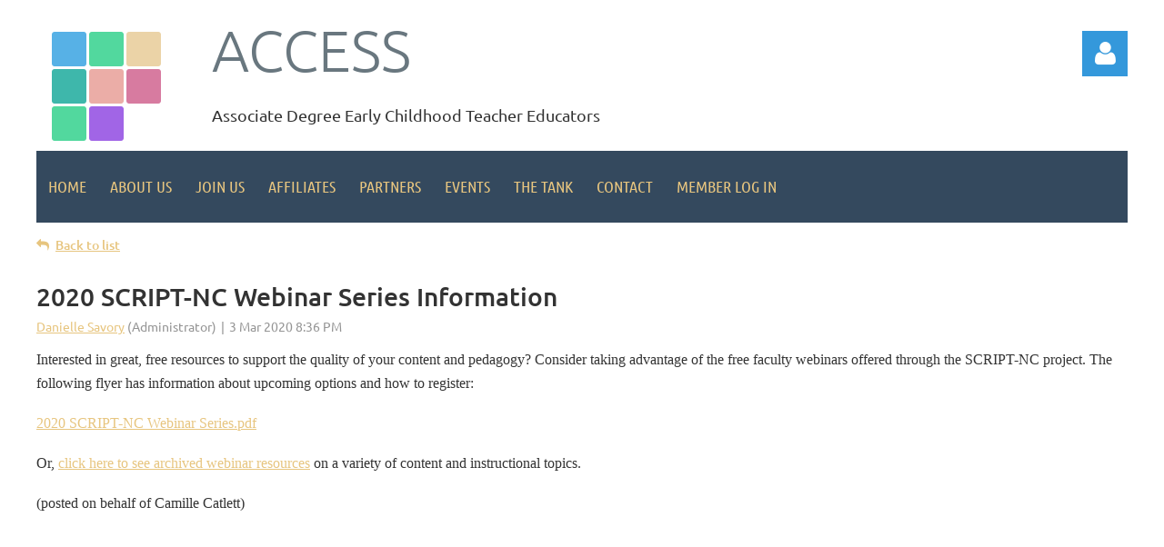

--- FILE ---
content_type: text/html; charset=utf-8
request_url: https://www.google.com/recaptcha/api2/anchor?ar=1&k=6LfmM_UhAAAAAJSHT-BwkAlQgN0mMViOmaK7oEIV&co=aHR0cHM6Ly9hY2Nlc3NlY2Uub3JnOjQ0Mw..&hl=en&v=PoyoqOPhxBO7pBk68S4YbpHZ&theme=light&size=invisible&anchor-ms=20000&execute-ms=30000&cb=z3bwqeo808xv
body_size: 49572
content:
<!DOCTYPE HTML><html dir="ltr" lang="en"><head><meta http-equiv="Content-Type" content="text/html; charset=UTF-8">
<meta http-equiv="X-UA-Compatible" content="IE=edge">
<title>reCAPTCHA</title>
<style type="text/css">
/* cyrillic-ext */
@font-face {
  font-family: 'Roboto';
  font-style: normal;
  font-weight: 400;
  font-stretch: 100%;
  src: url(//fonts.gstatic.com/s/roboto/v48/KFO7CnqEu92Fr1ME7kSn66aGLdTylUAMa3GUBHMdazTgWw.woff2) format('woff2');
  unicode-range: U+0460-052F, U+1C80-1C8A, U+20B4, U+2DE0-2DFF, U+A640-A69F, U+FE2E-FE2F;
}
/* cyrillic */
@font-face {
  font-family: 'Roboto';
  font-style: normal;
  font-weight: 400;
  font-stretch: 100%;
  src: url(//fonts.gstatic.com/s/roboto/v48/KFO7CnqEu92Fr1ME7kSn66aGLdTylUAMa3iUBHMdazTgWw.woff2) format('woff2');
  unicode-range: U+0301, U+0400-045F, U+0490-0491, U+04B0-04B1, U+2116;
}
/* greek-ext */
@font-face {
  font-family: 'Roboto';
  font-style: normal;
  font-weight: 400;
  font-stretch: 100%;
  src: url(//fonts.gstatic.com/s/roboto/v48/KFO7CnqEu92Fr1ME7kSn66aGLdTylUAMa3CUBHMdazTgWw.woff2) format('woff2');
  unicode-range: U+1F00-1FFF;
}
/* greek */
@font-face {
  font-family: 'Roboto';
  font-style: normal;
  font-weight: 400;
  font-stretch: 100%;
  src: url(//fonts.gstatic.com/s/roboto/v48/KFO7CnqEu92Fr1ME7kSn66aGLdTylUAMa3-UBHMdazTgWw.woff2) format('woff2');
  unicode-range: U+0370-0377, U+037A-037F, U+0384-038A, U+038C, U+038E-03A1, U+03A3-03FF;
}
/* math */
@font-face {
  font-family: 'Roboto';
  font-style: normal;
  font-weight: 400;
  font-stretch: 100%;
  src: url(//fonts.gstatic.com/s/roboto/v48/KFO7CnqEu92Fr1ME7kSn66aGLdTylUAMawCUBHMdazTgWw.woff2) format('woff2');
  unicode-range: U+0302-0303, U+0305, U+0307-0308, U+0310, U+0312, U+0315, U+031A, U+0326-0327, U+032C, U+032F-0330, U+0332-0333, U+0338, U+033A, U+0346, U+034D, U+0391-03A1, U+03A3-03A9, U+03B1-03C9, U+03D1, U+03D5-03D6, U+03F0-03F1, U+03F4-03F5, U+2016-2017, U+2034-2038, U+203C, U+2040, U+2043, U+2047, U+2050, U+2057, U+205F, U+2070-2071, U+2074-208E, U+2090-209C, U+20D0-20DC, U+20E1, U+20E5-20EF, U+2100-2112, U+2114-2115, U+2117-2121, U+2123-214F, U+2190, U+2192, U+2194-21AE, U+21B0-21E5, U+21F1-21F2, U+21F4-2211, U+2213-2214, U+2216-22FF, U+2308-230B, U+2310, U+2319, U+231C-2321, U+2336-237A, U+237C, U+2395, U+239B-23B7, U+23D0, U+23DC-23E1, U+2474-2475, U+25AF, U+25B3, U+25B7, U+25BD, U+25C1, U+25CA, U+25CC, U+25FB, U+266D-266F, U+27C0-27FF, U+2900-2AFF, U+2B0E-2B11, U+2B30-2B4C, U+2BFE, U+3030, U+FF5B, U+FF5D, U+1D400-1D7FF, U+1EE00-1EEFF;
}
/* symbols */
@font-face {
  font-family: 'Roboto';
  font-style: normal;
  font-weight: 400;
  font-stretch: 100%;
  src: url(//fonts.gstatic.com/s/roboto/v48/KFO7CnqEu92Fr1ME7kSn66aGLdTylUAMaxKUBHMdazTgWw.woff2) format('woff2');
  unicode-range: U+0001-000C, U+000E-001F, U+007F-009F, U+20DD-20E0, U+20E2-20E4, U+2150-218F, U+2190, U+2192, U+2194-2199, U+21AF, U+21E6-21F0, U+21F3, U+2218-2219, U+2299, U+22C4-22C6, U+2300-243F, U+2440-244A, U+2460-24FF, U+25A0-27BF, U+2800-28FF, U+2921-2922, U+2981, U+29BF, U+29EB, U+2B00-2BFF, U+4DC0-4DFF, U+FFF9-FFFB, U+10140-1018E, U+10190-1019C, U+101A0, U+101D0-101FD, U+102E0-102FB, U+10E60-10E7E, U+1D2C0-1D2D3, U+1D2E0-1D37F, U+1F000-1F0FF, U+1F100-1F1AD, U+1F1E6-1F1FF, U+1F30D-1F30F, U+1F315, U+1F31C, U+1F31E, U+1F320-1F32C, U+1F336, U+1F378, U+1F37D, U+1F382, U+1F393-1F39F, U+1F3A7-1F3A8, U+1F3AC-1F3AF, U+1F3C2, U+1F3C4-1F3C6, U+1F3CA-1F3CE, U+1F3D4-1F3E0, U+1F3ED, U+1F3F1-1F3F3, U+1F3F5-1F3F7, U+1F408, U+1F415, U+1F41F, U+1F426, U+1F43F, U+1F441-1F442, U+1F444, U+1F446-1F449, U+1F44C-1F44E, U+1F453, U+1F46A, U+1F47D, U+1F4A3, U+1F4B0, U+1F4B3, U+1F4B9, U+1F4BB, U+1F4BF, U+1F4C8-1F4CB, U+1F4D6, U+1F4DA, U+1F4DF, U+1F4E3-1F4E6, U+1F4EA-1F4ED, U+1F4F7, U+1F4F9-1F4FB, U+1F4FD-1F4FE, U+1F503, U+1F507-1F50B, U+1F50D, U+1F512-1F513, U+1F53E-1F54A, U+1F54F-1F5FA, U+1F610, U+1F650-1F67F, U+1F687, U+1F68D, U+1F691, U+1F694, U+1F698, U+1F6AD, U+1F6B2, U+1F6B9-1F6BA, U+1F6BC, U+1F6C6-1F6CF, U+1F6D3-1F6D7, U+1F6E0-1F6EA, U+1F6F0-1F6F3, U+1F6F7-1F6FC, U+1F700-1F7FF, U+1F800-1F80B, U+1F810-1F847, U+1F850-1F859, U+1F860-1F887, U+1F890-1F8AD, U+1F8B0-1F8BB, U+1F8C0-1F8C1, U+1F900-1F90B, U+1F93B, U+1F946, U+1F984, U+1F996, U+1F9E9, U+1FA00-1FA6F, U+1FA70-1FA7C, U+1FA80-1FA89, U+1FA8F-1FAC6, U+1FACE-1FADC, U+1FADF-1FAE9, U+1FAF0-1FAF8, U+1FB00-1FBFF;
}
/* vietnamese */
@font-face {
  font-family: 'Roboto';
  font-style: normal;
  font-weight: 400;
  font-stretch: 100%;
  src: url(//fonts.gstatic.com/s/roboto/v48/KFO7CnqEu92Fr1ME7kSn66aGLdTylUAMa3OUBHMdazTgWw.woff2) format('woff2');
  unicode-range: U+0102-0103, U+0110-0111, U+0128-0129, U+0168-0169, U+01A0-01A1, U+01AF-01B0, U+0300-0301, U+0303-0304, U+0308-0309, U+0323, U+0329, U+1EA0-1EF9, U+20AB;
}
/* latin-ext */
@font-face {
  font-family: 'Roboto';
  font-style: normal;
  font-weight: 400;
  font-stretch: 100%;
  src: url(//fonts.gstatic.com/s/roboto/v48/KFO7CnqEu92Fr1ME7kSn66aGLdTylUAMa3KUBHMdazTgWw.woff2) format('woff2');
  unicode-range: U+0100-02BA, U+02BD-02C5, U+02C7-02CC, U+02CE-02D7, U+02DD-02FF, U+0304, U+0308, U+0329, U+1D00-1DBF, U+1E00-1E9F, U+1EF2-1EFF, U+2020, U+20A0-20AB, U+20AD-20C0, U+2113, U+2C60-2C7F, U+A720-A7FF;
}
/* latin */
@font-face {
  font-family: 'Roboto';
  font-style: normal;
  font-weight: 400;
  font-stretch: 100%;
  src: url(//fonts.gstatic.com/s/roboto/v48/KFO7CnqEu92Fr1ME7kSn66aGLdTylUAMa3yUBHMdazQ.woff2) format('woff2');
  unicode-range: U+0000-00FF, U+0131, U+0152-0153, U+02BB-02BC, U+02C6, U+02DA, U+02DC, U+0304, U+0308, U+0329, U+2000-206F, U+20AC, U+2122, U+2191, U+2193, U+2212, U+2215, U+FEFF, U+FFFD;
}
/* cyrillic-ext */
@font-face {
  font-family: 'Roboto';
  font-style: normal;
  font-weight: 500;
  font-stretch: 100%;
  src: url(//fonts.gstatic.com/s/roboto/v48/KFO7CnqEu92Fr1ME7kSn66aGLdTylUAMa3GUBHMdazTgWw.woff2) format('woff2');
  unicode-range: U+0460-052F, U+1C80-1C8A, U+20B4, U+2DE0-2DFF, U+A640-A69F, U+FE2E-FE2F;
}
/* cyrillic */
@font-face {
  font-family: 'Roboto';
  font-style: normal;
  font-weight: 500;
  font-stretch: 100%;
  src: url(//fonts.gstatic.com/s/roboto/v48/KFO7CnqEu92Fr1ME7kSn66aGLdTylUAMa3iUBHMdazTgWw.woff2) format('woff2');
  unicode-range: U+0301, U+0400-045F, U+0490-0491, U+04B0-04B1, U+2116;
}
/* greek-ext */
@font-face {
  font-family: 'Roboto';
  font-style: normal;
  font-weight: 500;
  font-stretch: 100%;
  src: url(//fonts.gstatic.com/s/roboto/v48/KFO7CnqEu92Fr1ME7kSn66aGLdTylUAMa3CUBHMdazTgWw.woff2) format('woff2');
  unicode-range: U+1F00-1FFF;
}
/* greek */
@font-face {
  font-family: 'Roboto';
  font-style: normal;
  font-weight: 500;
  font-stretch: 100%;
  src: url(//fonts.gstatic.com/s/roboto/v48/KFO7CnqEu92Fr1ME7kSn66aGLdTylUAMa3-UBHMdazTgWw.woff2) format('woff2');
  unicode-range: U+0370-0377, U+037A-037F, U+0384-038A, U+038C, U+038E-03A1, U+03A3-03FF;
}
/* math */
@font-face {
  font-family: 'Roboto';
  font-style: normal;
  font-weight: 500;
  font-stretch: 100%;
  src: url(//fonts.gstatic.com/s/roboto/v48/KFO7CnqEu92Fr1ME7kSn66aGLdTylUAMawCUBHMdazTgWw.woff2) format('woff2');
  unicode-range: U+0302-0303, U+0305, U+0307-0308, U+0310, U+0312, U+0315, U+031A, U+0326-0327, U+032C, U+032F-0330, U+0332-0333, U+0338, U+033A, U+0346, U+034D, U+0391-03A1, U+03A3-03A9, U+03B1-03C9, U+03D1, U+03D5-03D6, U+03F0-03F1, U+03F4-03F5, U+2016-2017, U+2034-2038, U+203C, U+2040, U+2043, U+2047, U+2050, U+2057, U+205F, U+2070-2071, U+2074-208E, U+2090-209C, U+20D0-20DC, U+20E1, U+20E5-20EF, U+2100-2112, U+2114-2115, U+2117-2121, U+2123-214F, U+2190, U+2192, U+2194-21AE, U+21B0-21E5, U+21F1-21F2, U+21F4-2211, U+2213-2214, U+2216-22FF, U+2308-230B, U+2310, U+2319, U+231C-2321, U+2336-237A, U+237C, U+2395, U+239B-23B7, U+23D0, U+23DC-23E1, U+2474-2475, U+25AF, U+25B3, U+25B7, U+25BD, U+25C1, U+25CA, U+25CC, U+25FB, U+266D-266F, U+27C0-27FF, U+2900-2AFF, U+2B0E-2B11, U+2B30-2B4C, U+2BFE, U+3030, U+FF5B, U+FF5D, U+1D400-1D7FF, U+1EE00-1EEFF;
}
/* symbols */
@font-face {
  font-family: 'Roboto';
  font-style: normal;
  font-weight: 500;
  font-stretch: 100%;
  src: url(//fonts.gstatic.com/s/roboto/v48/KFO7CnqEu92Fr1ME7kSn66aGLdTylUAMaxKUBHMdazTgWw.woff2) format('woff2');
  unicode-range: U+0001-000C, U+000E-001F, U+007F-009F, U+20DD-20E0, U+20E2-20E4, U+2150-218F, U+2190, U+2192, U+2194-2199, U+21AF, U+21E6-21F0, U+21F3, U+2218-2219, U+2299, U+22C4-22C6, U+2300-243F, U+2440-244A, U+2460-24FF, U+25A0-27BF, U+2800-28FF, U+2921-2922, U+2981, U+29BF, U+29EB, U+2B00-2BFF, U+4DC0-4DFF, U+FFF9-FFFB, U+10140-1018E, U+10190-1019C, U+101A0, U+101D0-101FD, U+102E0-102FB, U+10E60-10E7E, U+1D2C0-1D2D3, U+1D2E0-1D37F, U+1F000-1F0FF, U+1F100-1F1AD, U+1F1E6-1F1FF, U+1F30D-1F30F, U+1F315, U+1F31C, U+1F31E, U+1F320-1F32C, U+1F336, U+1F378, U+1F37D, U+1F382, U+1F393-1F39F, U+1F3A7-1F3A8, U+1F3AC-1F3AF, U+1F3C2, U+1F3C4-1F3C6, U+1F3CA-1F3CE, U+1F3D4-1F3E0, U+1F3ED, U+1F3F1-1F3F3, U+1F3F5-1F3F7, U+1F408, U+1F415, U+1F41F, U+1F426, U+1F43F, U+1F441-1F442, U+1F444, U+1F446-1F449, U+1F44C-1F44E, U+1F453, U+1F46A, U+1F47D, U+1F4A3, U+1F4B0, U+1F4B3, U+1F4B9, U+1F4BB, U+1F4BF, U+1F4C8-1F4CB, U+1F4D6, U+1F4DA, U+1F4DF, U+1F4E3-1F4E6, U+1F4EA-1F4ED, U+1F4F7, U+1F4F9-1F4FB, U+1F4FD-1F4FE, U+1F503, U+1F507-1F50B, U+1F50D, U+1F512-1F513, U+1F53E-1F54A, U+1F54F-1F5FA, U+1F610, U+1F650-1F67F, U+1F687, U+1F68D, U+1F691, U+1F694, U+1F698, U+1F6AD, U+1F6B2, U+1F6B9-1F6BA, U+1F6BC, U+1F6C6-1F6CF, U+1F6D3-1F6D7, U+1F6E0-1F6EA, U+1F6F0-1F6F3, U+1F6F7-1F6FC, U+1F700-1F7FF, U+1F800-1F80B, U+1F810-1F847, U+1F850-1F859, U+1F860-1F887, U+1F890-1F8AD, U+1F8B0-1F8BB, U+1F8C0-1F8C1, U+1F900-1F90B, U+1F93B, U+1F946, U+1F984, U+1F996, U+1F9E9, U+1FA00-1FA6F, U+1FA70-1FA7C, U+1FA80-1FA89, U+1FA8F-1FAC6, U+1FACE-1FADC, U+1FADF-1FAE9, U+1FAF0-1FAF8, U+1FB00-1FBFF;
}
/* vietnamese */
@font-face {
  font-family: 'Roboto';
  font-style: normal;
  font-weight: 500;
  font-stretch: 100%;
  src: url(//fonts.gstatic.com/s/roboto/v48/KFO7CnqEu92Fr1ME7kSn66aGLdTylUAMa3OUBHMdazTgWw.woff2) format('woff2');
  unicode-range: U+0102-0103, U+0110-0111, U+0128-0129, U+0168-0169, U+01A0-01A1, U+01AF-01B0, U+0300-0301, U+0303-0304, U+0308-0309, U+0323, U+0329, U+1EA0-1EF9, U+20AB;
}
/* latin-ext */
@font-face {
  font-family: 'Roboto';
  font-style: normal;
  font-weight: 500;
  font-stretch: 100%;
  src: url(//fonts.gstatic.com/s/roboto/v48/KFO7CnqEu92Fr1ME7kSn66aGLdTylUAMa3KUBHMdazTgWw.woff2) format('woff2');
  unicode-range: U+0100-02BA, U+02BD-02C5, U+02C7-02CC, U+02CE-02D7, U+02DD-02FF, U+0304, U+0308, U+0329, U+1D00-1DBF, U+1E00-1E9F, U+1EF2-1EFF, U+2020, U+20A0-20AB, U+20AD-20C0, U+2113, U+2C60-2C7F, U+A720-A7FF;
}
/* latin */
@font-face {
  font-family: 'Roboto';
  font-style: normal;
  font-weight: 500;
  font-stretch: 100%;
  src: url(//fonts.gstatic.com/s/roboto/v48/KFO7CnqEu92Fr1ME7kSn66aGLdTylUAMa3yUBHMdazQ.woff2) format('woff2');
  unicode-range: U+0000-00FF, U+0131, U+0152-0153, U+02BB-02BC, U+02C6, U+02DA, U+02DC, U+0304, U+0308, U+0329, U+2000-206F, U+20AC, U+2122, U+2191, U+2193, U+2212, U+2215, U+FEFF, U+FFFD;
}
/* cyrillic-ext */
@font-face {
  font-family: 'Roboto';
  font-style: normal;
  font-weight: 900;
  font-stretch: 100%;
  src: url(//fonts.gstatic.com/s/roboto/v48/KFO7CnqEu92Fr1ME7kSn66aGLdTylUAMa3GUBHMdazTgWw.woff2) format('woff2');
  unicode-range: U+0460-052F, U+1C80-1C8A, U+20B4, U+2DE0-2DFF, U+A640-A69F, U+FE2E-FE2F;
}
/* cyrillic */
@font-face {
  font-family: 'Roboto';
  font-style: normal;
  font-weight: 900;
  font-stretch: 100%;
  src: url(//fonts.gstatic.com/s/roboto/v48/KFO7CnqEu92Fr1ME7kSn66aGLdTylUAMa3iUBHMdazTgWw.woff2) format('woff2');
  unicode-range: U+0301, U+0400-045F, U+0490-0491, U+04B0-04B1, U+2116;
}
/* greek-ext */
@font-face {
  font-family: 'Roboto';
  font-style: normal;
  font-weight: 900;
  font-stretch: 100%;
  src: url(//fonts.gstatic.com/s/roboto/v48/KFO7CnqEu92Fr1ME7kSn66aGLdTylUAMa3CUBHMdazTgWw.woff2) format('woff2');
  unicode-range: U+1F00-1FFF;
}
/* greek */
@font-face {
  font-family: 'Roboto';
  font-style: normal;
  font-weight: 900;
  font-stretch: 100%;
  src: url(//fonts.gstatic.com/s/roboto/v48/KFO7CnqEu92Fr1ME7kSn66aGLdTylUAMa3-UBHMdazTgWw.woff2) format('woff2');
  unicode-range: U+0370-0377, U+037A-037F, U+0384-038A, U+038C, U+038E-03A1, U+03A3-03FF;
}
/* math */
@font-face {
  font-family: 'Roboto';
  font-style: normal;
  font-weight: 900;
  font-stretch: 100%;
  src: url(//fonts.gstatic.com/s/roboto/v48/KFO7CnqEu92Fr1ME7kSn66aGLdTylUAMawCUBHMdazTgWw.woff2) format('woff2');
  unicode-range: U+0302-0303, U+0305, U+0307-0308, U+0310, U+0312, U+0315, U+031A, U+0326-0327, U+032C, U+032F-0330, U+0332-0333, U+0338, U+033A, U+0346, U+034D, U+0391-03A1, U+03A3-03A9, U+03B1-03C9, U+03D1, U+03D5-03D6, U+03F0-03F1, U+03F4-03F5, U+2016-2017, U+2034-2038, U+203C, U+2040, U+2043, U+2047, U+2050, U+2057, U+205F, U+2070-2071, U+2074-208E, U+2090-209C, U+20D0-20DC, U+20E1, U+20E5-20EF, U+2100-2112, U+2114-2115, U+2117-2121, U+2123-214F, U+2190, U+2192, U+2194-21AE, U+21B0-21E5, U+21F1-21F2, U+21F4-2211, U+2213-2214, U+2216-22FF, U+2308-230B, U+2310, U+2319, U+231C-2321, U+2336-237A, U+237C, U+2395, U+239B-23B7, U+23D0, U+23DC-23E1, U+2474-2475, U+25AF, U+25B3, U+25B7, U+25BD, U+25C1, U+25CA, U+25CC, U+25FB, U+266D-266F, U+27C0-27FF, U+2900-2AFF, U+2B0E-2B11, U+2B30-2B4C, U+2BFE, U+3030, U+FF5B, U+FF5D, U+1D400-1D7FF, U+1EE00-1EEFF;
}
/* symbols */
@font-face {
  font-family: 'Roboto';
  font-style: normal;
  font-weight: 900;
  font-stretch: 100%;
  src: url(//fonts.gstatic.com/s/roboto/v48/KFO7CnqEu92Fr1ME7kSn66aGLdTylUAMaxKUBHMdazTgWw.woff2) format('woff2');
  unicode-range: U+0001-000C, U+000E-001F, U+007F-009F, U+20DD-20E0, U+20E2-20E4, U+2150-218F, U+2190, U+2192, U+2194-2199, U+21AF, U+21E6-21F0, U+21F3, U+2218-2219, U+2299, U+22C4-22C6, U+2300-243F, U+2440-244A, U+2460-24FF, U+25A0-27BF, U+2800-28FF, U+2921-2922, U+2981, U+29BF, U+29EB, U+2B00-2BFF, U+4DC0-4DFF, U+FFF9-FFFB, U+10140-1018E, U+10190-1019C, U+101A0, U+101D0-101FD, U+102E0-102FB, U+10E60-10E7E, U+1D2C0-1D2D3, U+1D2E0-1D37F, U+1F000-1F0FF, U+1F100-1F1AD, U+1F1E6-1F1FF, U+1F30D-1F30F, U+1F315, U+1F31C, U+1F31E, U+1F320-1F32C, U+1F336, U+1F378, U+1F37D, U+1F382, U+1F393-1F39F, U+1F3A7-1F3A8, U+1F3AC-1F3AF, U+1F3C2, U+1F3C4-1F3C6, U+1F3CA-1F3CE, U+1F3D4-1F3E0, U+1F3ED, U+1F3F1-1F3F3, U+1F3F5-1F3F7, U+1F408, U+1F415, U+1F41F, U+1F426, U+1F43F, U+1F441-1F442, U+1F444, U+1F446-1F449, U+1F44C-1F44E, U+1F453, U+1F46A, U+1F47D, U+1F4A3, U+1F4B0, U+1F4B3, U+1F4B9, U+1F4BB, U+1F4BF, U+1F4C8-1F4CB, U+1F4D6, U+1F4DA, U+1F4DF, U+1F4E3-1F4E6, U+1F4EA-1F4ED, U+1F4F7, U+1F4F9-1F4FB, U+1F4FD-1F4FE, U+1F503, U+1F507-1F50B, U+1F50D, U+1F512-1F513, U+1F53E-1F54A, U+1F54F-1F5FA, U+1F610, U+1F650-1F67F, U+1F687, U+1F68D, U+1F691, U+1F694, U+1F698, U+1F6AD, U+1F6B2, U+1F6B9-1F6BA, U+1F6BC, U+1F6C6-1F6CF, U+1F6D3-1F6D7, U+1F6E0-1F6EA, U+1F6F0-1F6F3, U+1F6F7-1F6FC, U+1F700-1F7FF, U+1F800-1F80B, U+1F810-1F847, U+1F850-1F859, U+1F860-1F887, U+1F890-1F8AD, U+1F8B0-1F8BB, U+1F8C0-1F8C1, U+1F900-1F90B, U+1F93B, U+1F946, U+1F984, U+1F996, U+1F9E9, U+1FA00-1FA6F, U+1FA70-1FA7C, U+1FA80-1FA89, U+1FA8F-1FAC6, U+1FACE-1FADC, U+1FADF-1FAE9, U+1FAF0-1FAF8, U+1FB00-1FBFF;
}
/* vietnamese */
@font-face {
  font-family: 'Roboto';
  font-style: normal;
  font-weight: 900;
  font-stretch: 100%;
  src: url(//fonts.gstatic.com/s/roboto/v48/KFO7CnqEu92Fr1ME7kSn66aGLdTylUAMa3OUBHMdazTgWw.woff2) format('woff2');
  unicode-range: U+0102-0103, U+0110-0111, U+0128-0129, U+0168-0169, U+01A0-01A1, U+01AF-01B0, U+0300-0301, U+0303-0304, U+0308-0309, U+0323, U+0329, U+1EA0-1EF9, U+20AB;
}
/* latin-ext */
@font-face {
  font-family: 'Roboto';
  font-style: normal;
  font-weight: 900;
  font-stretch: 100%;
  src: url(//fonts.gstatic.com/s/roboto/v48/KFO7CnqEu92Fr1ME7kSn66aGLdTylUAMa3KUBHMdazTgWw.woff2) format('woff2');
  unicode-range: U+0100-02BA, U+02BD-02C5, U+02C7-02CC, U+02CE-02D7, U+02DD-02FF, U+0304, U+0308, U+0329, U+1D00-1DBF, U+1E00-1E9F, U+1EF2-1EFF, U+2020, U+20A0-20AB, U+20AD-20C0, U+2113, U+2C60-2C7F, U+A720-A7FF;
}
/* latin */
@font-face {
  font-family: 'Roboto';
  font-style: normal;
  font-weight: 900;
  font-stretch: 100%;
  src: url(//fonts.gstatic.com/s/roboto/v48/KFO7CnqEu92Fr1ME7kSn66aGLdTylUAMa3yUBHMdazQ.woff2) format('woff2');
  unicode-range: U+0000-00FF, U+0131, U+0152-0153, U+02BB-02BC, U+02C6, U+02DA, U+02DC, U+0304, U+0308, U+0329, U+2000-206F, U+20AC, U+2122, U+2191, U+2193, U+2212, U+2215, U+FEFF, U+FFFD;
}

</style>
<link rel="stylesheet" type="text/css" href="https://www.gstatic.com/recaptcha/releases/PoyoqOPhxBO7pBk68S4YbpHZ/styles__ltr.css">
<script nonce="YfCuE4oyGrXmoue2BgGEJw" type="text/javascript">window['__recaptcha_api'] = 'https://www.google.com/recaptcha/api2/';</script>
<script type="text/javascript" src="https://www.gstatic.com/recaptcha/releases/PoyoqOPhxBO7pBk68S4YbpHZ/recaptcha__en.js" nonce="YfCuE4oyGrXmoue2BgGEJw">
      
    </script></head>
<body><div id="rc-anchor-alert" class="rc-anchor-alert"></div>
<input type="hidden" id="recaptcha-token" value="[base64]">
<script type="text/javascript" nonce="YfCuE4oyGrXmoue2BgGEJw">
      recaptcha.anchor.Main.init("[\x22ainput\x22,[\x22bgdata\x22,\x22\x22,\[base64]/[base64]/[base64]/ZyhXLGgpOnEoW04sMjEsbF0sVywwKSxoKSxmYWxzZSxmYWxzZSl9Y2F0Y2goayl7RygzNTgsVyk/[base64]/[base64]/[base64]/[base64]/[base64]/[base64]/[base64]/bmV3IEJbT10oRFswXSk6dz09Mj9uZXcgQltPXShEWzBdLERbMV0pOnc9PTM/bmV3IEJbT10oRFswXSxEWzFdLERbMl0pOnc9PTQ/[base64]/[base64]/[base64]/[base64]/[base64]\\u003d\x22,\[base64]\\u003d\\u003d\x22,\[base64]/[base64]/[base64]/[base64]/DlsKCdsO5ZMK8w50ewoF+wp3Cq8KhworCrsKUwposwp/Ch8Opwr/[base64]/DlyrDohrCq8Ojwp4QPy3DmVnDqMKla8OUw4M+w40Mw6TCrsO2wr5zUDHCjQ9KTgkcwofDv8KpFsOZwrTClz5ZwpAjAzfDtcOoQMOqF8KoesKDw4bCmHFbw53CjMKqwr5owrbCuUnDmMKycMO2w4RfwqjCmyLCi1pbSwDCgsKHw6tOUE/CnmXDlcKpWX3Dqio1BS7DvizDm8ORw5IGUi1LLcO3w5nCs1ZMwrLChMOBw7QEwrNGw6UUwrg3JMKZwrvCssOZw7MnLApzX8K2Lj/CpsKQN8Kew4YYw48Lw45+YHQPwpDCl8Omw4fDsloKw5JUwoh7w7YFwrvCnkbCji7DtcKkYgXCssO+JiPCqMK0KUPDo8OnRkReZ1h1wrDDkD0lw5QBw69CwoEow5ZxRXLCp2UMPMOtw4TCl8OlfMKpYjvDlGQZwqkKwq/CrMObQ2MFw5fDqMKKE1TDmsKhwrHCsETDmsKIwr1QB8KUw4RxchTDgsKhwq/ChRTCvRTDv8OwGlPCicOWdkPDosOnw4kxwpLCqwNgwpLCjwPDoC/DkcO7w73DiWAhw6rDvsKtwoLDtF7Cl8KHw5rDpsO2WcKcJz1RKcKaV09iM2oXw7ZJw7TDniXCsVfDtMOwEyLDiRrCisO0TMK6wo7Cu8Omw5k6w5/[base64]/[base64]/[base64]/DgTltPsOMZsKMNCHDpMOrw7RBw4kNcjbCmwDCvMKvwrXCq8KkwpfDo8KFwoPCnnXDiSc9GC3CpBZIwpTDkMOdEjooMBUow53CssOUwoAqS8Oba8OQIFgbwrfDlcOawqXCq8KBQmvCjcO3w7ssw5vDtxk0C8OEw6ZuIh7Ds8OqM8OaMk/CtT8JTFtzZMOWRsKKwqwZEMOhwpfChAhXw4bCpsO4w5/DnMKbw6HCicKgRMKidcOew41ZWcKHw6VcOMOww43CrsKGSMOrwq9DB8KawpVBwprCqsKoKcO1HH/Dkz8xJMK+w4IMwrxXwqpfw6N6wqPCmjJzQcKqCMOtwpYawrLDlMO5EMKeSX/[base64]/[base64]/[base64]/CpWtPwp1dQsKPVcOgwoHDmsKhUHtJw43DnwYqeB1WQ8KUwplUNsOTw7DCjFjDoUh6c8OFRRHCmcOdw4nDsMOuwrbCunVWVF43RCtlE8K7w7dXWVLDucK2OMKtYxHCphbCvhrCiMOIw7PCpBrCq8KZwr3CnsK6EcOJYsObOFDCi2swbsKkw6DDjMKqwrnDqMKzw71/wo1Qw5/Dh8KRdsKNwrfCtxfCo8KbeXnDtcOCwpAlGzvCpMK4DMO1EsKZw6bCusKEYQ7Cp1/CmsKDwoYpwq80w55mQxh4OkgvwqnCrDHCqQNGEWlrw6AHIhcrMMK+HCJ/wrUxNjhbwqBrSMKPdsKhfTjDkH7DtMKMw5vDm2zCk8OHMxwEJ0fCqMOkw4DCs8KuHsOROcO6wrPCi0XDnsOHMWHCnsO/CsOvwrvDtMOrbjrCgiXDo3HDi8Ocf8OQNcOIBMORw5B3S8Opwr7DnsOydSjCiAh7woHCqn0ZwpREw6vDq8KWw7wINsK1wq/Di0fCrT3DnsOXcRlXZcKqw77DpcKHSmBFwojDkMKLwpc2IcObw4zDvE9yw73DmQkvwpbDrDR8wpFQAsKkwpwow5hNfMOlfyLChzhfPcK5wqzCl8OSw5TCicOpwq9OZivCnsO/w6bCmXFsV8ODwqxCY8Obw75lEMOAw5DDsFZ+w6VJwq3CkmVlXsOPwpXDh8OpNMOGwqLDksO5a8Kwwr3DhA1fRjIJCy7DuMKowrZlb8OKCwwJw5/CqjnCoAvDh1Vab8KBw4ZAbsK+woFuw7bDgsOjH1rDjcKaYl3CgGfCvMOBKcOkwpHCk15Hw5XCpMO/w7TCgcKTwp3CnwIOG8O/Cm5Zw4jCrMKBwrjDpcOlwr7DlsKsw4Ymw4xDFsK0w4DCrUANVFh8w5QkWsKwwqXCpMKWw5pxwoHCtcOuK8Oswq/[base64]/[base64]/CksK2wpzDuXLDjnwXwqQ6b8OLw4oSw6fDtsOBSsKjw5rCvCdaw7YULcKsw6QdZnIxw5XDp8ODIMOOw588ZgXCn8OCQsKww5bChMOHwqxmBMOjwrbCpMOmX8K/RhjDoMKtw7TCrCTDrEnCq8KkwofDpcKuc8KGw47Ct8O3fibDqmvDpzvDn8ONwqVcw5vDszE7w457wqpXDcKsw4zCrwHDm8KVPcKgGgVFHsK+KA7CgMOgTSFlB8KkL8OowolCw4zCik9iQcOSwqERNT/[base64]/wofCi8OVd8Kww54Sw7zDvnXDoCvDhgpyYnY7WMOcE31cwq3CsEhbOcOEw7cgSkfDtHREw4URw6ZPHD/DixEHw4DDlMK2wqxyN8Kvw4UEbh/[base64]/[base64]/CucK3wrAeKQsBwpHCtcK/wr9kwog0Y8O3FjNJw5zCnMONEmHCqgzCog5DbsO0w6BaH8OIAWB7w73DsRhOZMK1VcOMwofDn8KTTsKRwqLDm07CscOGEEodcxY9dW7DhWDCt8KEHsOLD8O2TX/DnGMsTjc7GsOdw7s4w6jDgzEBHWdCFMOdwoN1QWRlah9+wpN0wqMrMFBCDMKyw41iw75vBX5KMnpmdxTCrcOdHX8twonCgcKjB8ORC3zDo17CtAg2UgDDqsKsf8KKFMO0wrrDnXjDpj1Qw7bCriPCkMK/[base64]/ScKVwoBVTcO5wrzDvcOXEVnCvcKgw5nCjhbDkMKRw5zDmMK1wqAuwp9UcWtIw4HCjw1OUsK/w6TCmcKsYsOtw5fDjsO3woJJT1lcI8KhJsK2w5wTAMOuBMOHTMOYw5LDtwzCmnfCusKUwqzCicKowptQWsKqwrbDq1EuKBfCo3s8w5U7w5Y/[base64]/DjsO7D8Olw7HDoMOgw67CtRV3wpTDoMO+w7cVw7jDvCLCrsOuwq/CrcKGwoM7HR/CnmBpWMOiQsKSdcKMIsOWZcOuw5NEHyPDgMKASsOSdy1kLcKQw7kUw6LDvMKJwro6worCrcOkw6rDtmhzVGZBSytpHjPDmsOKw7vCs8O8WTNUEzvCr8KZPGx/w4t/f0kdw5QkSTFwIsKlw53CoikdRsOzdcOHYsOlw7Vhw6HCvjdyw5bCtcKlOsKSRsKwL8Orw49RRQ3Cjm/Cj8K3XMO1MAvDgVZ0JDhLwpMvw7XDpsOjw6Rke8Ofwrd/w5bCmQlSw5fDgyrDu8KNCg1YwoQmAVxCw7HCr2fDjcKsDMK9cy8hXcOBwp3DhVnCmMKYe8OWwqLCmFLCvXQIAsOxKkTCucOzw5oqwq7Cv3TDplwnw6F5L3fDjMKNGsKgw4DDpgoJWglpGMKJQsOqcQrCicOkQMKQw4JaBMKiwoBxOcKWwpBeSWnDnsO2w43CtsK/w7o5YFxhwq/[base64]/KmbCsVfChcKKCFNOMhljAEjCm8ORwpYdw7zClsK/wroYGx8lD0c1TcKmL8O8w40qccKsw5ZLwpgUw5/CnyfDlxrClMKCGWM6wpnCvClQw5bDp8Kdw5IgwrVcFsK2wpMoC8K6w4caw5rDkcO6SMKLw5LDncOGXsKFEcKlUMOvDhnCuhbDujBKw7PCkm5FKF3ChMOMaMOLw7Jjw7Q4TMOjwoXDr8KFOhrCnSlrw7jDsDfDmWgYwopAw6TCt1whYSoaw4fCnWtRwp/DvMKOwocUwrE9w7fCmMKqQDo4JCTDrl1ydMOyCMOyMFTCv8OZYA15w7vDsMOww7HCulvDiMKfU3Qcwo95wrHCiWbDksOcw7bCjsK9wrLDoMKWwr1OZ8KNJF5Ywp5ffl5vw4wcwoPCp8OZw49CVMOrWsKHX8KBSHrDlmzDjRN5w7jCqcOtZA9kXGXDpjM+J2PCrcKHWW/DnAzDs0zCklorw7tmfxHClMO2dMKfwo7CicKrw4LChkwvN8KIQD7DrsOmw4zCkTLCnzHCicO9OsOqS8Kaw5hAwqHCuE9NG3hgw59OwrpVCk5WRl5/w6wUw6pcw4jChlsJA1PChMKpw6d0w4Ufw77Cm8K3wr3DhsKiQsOrakVWw7Jbwq0cwq4Nwp0twpzDnDTCnmzCj8OQw4RpNAhcw7zDlMKiUsOcWkcVwpowHDsnY8OAQRkxY8O6IMOiw4LDscKuRG7CqcK6WitoCGFwwrbChG/Dl1jDiHQeQ8KRcBLCih5HRMKhFcOIB8Obw4LDn8K7BjQewqDCrMOlw5AnZCsOR03CrGE7w5DDncOcbVrCtCZjByzCplTCm8KgYjJMEQvCimZzwq9YwqTDlMKewp/[base64]/wqLChULDkwrDoFdKwpzDi2t6w6xOQWpZw7HCqDjDk8KhLSsOOUjDsjDClcKIOwnDgsOnw4UVNBwYw689a8KGT8K3w5JvwrUeQsOxMsK3w4wFw67CuBLCvMO5wqsXTcKyw7ZfbnLDvURMOsOVeMOmEMO4ccK/a3XDgw3DvXfDjkjDgj7Ch8Orw5wJwpwGworCm8Kpw4vCiTVGwpoLCMOMwoXDvMKPwqXCvRYlRMKIdsKew4EKLifDq8KcwpMNO8KDV8O1GknDi8Ohw4JqDQplGyzCmgHCuMKrfD7DnUFew6DCoRTDskjDosKZAkbDpkvCocOmDVM7wpk/w7clSsOzZGF4w6nCl0PCvsK1bWHDhFXCuWl1wrfDlWjCpMO9wprCq2JBUMKjbsKow7Jya8Kxw7M+ZcKRwoXCo1JURhgXA2LDjhRUwqofVlwXRwI6w4kOw6/[base64]/Dr8Ojwp7Ct8OmMH3Cu8KFwrzDpXPDjWPDqMOcRwUVXcKWw5Zmw63DrV7DhsObDMKtYQXDu3LCnsKRPcOGLGgOw7xBLsOKwopfOsO7GicXwoTCj8Oqwr1dwqsyMWPDpVgpwqTDm8KdwpjDu8KNw7FaHTPDqcKBJ2gpw43Dj8KeJAg4L8Ogwr/CvAzDq8OnWXBXwpHCo8O6I8OIVEHCjsO/[base64]/CkcOlPcOowoYpHMOdw53CpMKxw6xxAMKQe8KJdTPCncOlwoc6wrFhwo3DoV/[base64]/[base64]/DjcKXwpzDvMObw4kdDR1nGkhPEX/CmTvCvsOvw7HDucOZWcKTw68xBDvCjWMUZR3Dlk5KQMOaGcKPJW/CilTDulfCn1bClETDvcKOCSVpw5XDvcKsfEPCqsOQc8O9wowiwpjDjcOEw47DtsOyw7nCssOjPMKtDVvDlcKZV1Q+w6bDnHjDlsKjFcKIwppwwqbCkMOlw4YKwpTCjlY3MsKZw5ESPGI/XUAsS280bMORw4MFTCvDoU/CnyASPm/CscOSw4dpSlZKwq86RhNzc1ZkwrlAwosAwqYKw6bCoA3DqBLChS3CqGDDgkhPTyslZSXCswRwQcKqwpnDlD/CncKpfsOdAcOzw77CsMKMGsKaw41cwrzDlTjCisKTfThSMj8mwqMFAQ0Lw7otwpNcL8KIOMO6wqkjMEzChyrDvQ/CnsOJwpUJQB4YwofDicKVJMOhHsKXwpHCl8KcS00JOy/CvSTCucKxWcOYYcKvBGjCv8KrTMOGDMKHE8OWw4LDjT3DqU0Nc8OJwqPCpzHDkwwcwoHDmcOhw7PClsK6cmXCm8KIwoJww4fCusOzw4LCq3LDmMKYw6/DribDs8Oow4nDsV/CmcKsUj3Dt8KkwoPDhyDDlyrDtAg2wrd1CMOYRsOswrDDmkfCg8Oxw5UIQsK+wozCqMKSTjgQwoXDmmjClsKDwo5MwpwWF8KgKsKZIMOfVyYfwpFNCsKZworClGDChDtLwp3CssO7AcO8w7siT8KaUAclwrlYwqU+XMKhHsKPcMOfakN/wpXCtsOUP05PaV1JBmdSbXPDkV0BSMO/SMOtwrnDn8KxTjhVd8ONGh4gUcORw4PDkCdQwoNcISTCv2VxMlHClMOPw4vDjMO6AwbCoC1dGzLClHrDncKoFFDCiWcVwqDCj8Kcw7TDv33DmW03w6PCgsOowqUnw5HCs8O9O8OqFsKPw4jCu8OWCD4TKF/DhcO+DcOvwrIhCsKCABzDk8ORB8KKLzvDlnHCssOYwrrCukHCi8KIIcOtw7zDsjA0VCrDqAgAwqnDnsK/NMOoZ8KfMMKKw4DDiCbDlMOOwr/DrMK1AWd6wpPCssONwqzDjhUvQ8Kzw4rCvw9EwpvDpsKawrzDkcOswrHDkMOBOcOtwrDCoTzDglrDmhwtw5dYwojCvmUswpfDl8ORw5TDqRtWDjV/JcOESsKhUMO9ScKTCDtswo4qw7I9woVFAw7DkA4IY8KNb8Kzw6Mrwo/DlMKNfmrCm1ckw5M1wrPCtGxYwqhPwrQrMmjDtHZXOmB8wonDm8OdPsOpLFvDlsOFwpZAw4DDtcKbNMKZw6Ilw51IP0QqwqRpUEzDuj3ClB/[base64]/w7RzwpDDkWbDrQhDWh0IBSUGbcORfSfCjCHCtcO/wqbDhsO1w7otw7PCu1ZpwqBvwpjDqcK2UTgPMsKYfMORYsOSw6XDmcOZw73Ctn3DjAtaIcO3AsKecMKQV8OXw4rDmGlWwqnDkHlZwoAnw6s1w5/Dm8KewrnDj1fCqmjDpsOaHx3DoQ3Cp8KcAlB6w4Fkw6bCucO9w4RaEBPDuMOdXGtbCkt5CMKswpBOwqI/DBoEwrRaw4XCqcKWw77Ck8KYw6xWe8KtwpdEw7PDh8KDw5BnFsKoTXfDkMObw5Z2KsKRw6zDmsOba8Kfwr52w7AOw61uwoPDscObw6Uqw5PCkXHDjGMAw43DoWXCnUp9cEbDqHzDs8O4w73Cm1XCusKPw6HCqwbDnsONP8Oqw7zClcKpTAZ/woLDksOSW1zDkn5ew4/[base64]/[base64]/[base64]/BxUfwrLDrRZow63CpQ/[base64]/DoMOsdQnCtkrCu8Klw6x+wqDDlMKPcDzDoiN/[base64]/CtTA4bhdywoNiw5gKQMOdw6rCj8K9G00+wp4LRxjDi8KZwoFtwqklwpzCn1jDscKRG0PDtBw2aMK/ej7DqnQFYMKpwqJPOGc7U8OxwrwRO8KkFsK+LiVNUXLDusOTPsOFRgrDsMOrGxzDjgrDohRZw4zDvktQRMO7wqzCuk04ATArw7DDg8O1eSF2JMKQOsKow5/Ch1fDncO+ccOhw5Rbw4XCi8K3w6fDsnjCmQPDjcO8w5fDvnvCt2XDtcKZw5IPwrtCwodSCBVtw6rDt8KPw7wMwrTDr8K8VMOEwodsP8KHw58jOiPCs31ywqpfw7t9wokawq/CjsKqKEvDrzrDvhvClGDDjcKVwqbCvcOqaMOufMOoYFhOw4ZMw7zDlFPCmMOcV8Knw6MLwpDDnSQxajzDkjvCmh1AwpbDhh0aCRvDgcK+bUhDw7tWU8ObJ3jCtSZeMcOaw7d7w4nDvMKRQkzDisKNwrB/CMOrfnvDkz9FwrR1w5hZC1EgwprDgsO6w44cDWt9MiXCjsK2CcKSQMOxw4o0KAEjwqAew5DCtnoxw7bDi8KZMcOcH8KXbcKfaGLDhmxgYi/DksKQwpw3OcOLw4XCssOgcX3Ciy3DisOFC8KBwrMFwobCt8OewoHDhcK0TcOew6vCuTUZUcKMw5/CnsOWOWfDkUt5JMOKITFbw4DDk8KQTlbDuXoLesOVwoFfRFBjYAbDucK2w4FlR8O/DWXCvQbDmcK/w4VdwqAFwrbDg3DDhWA5wqPCtMKZwqhnKMKLX8OFRTLCpMKxMFAvwpVjDnYFbmDChcKbwqsHTHxJDcKMwoXChFbCkMKqw6Biw7FowoTDkcOIIkE3HcOPEBPChzHDu8KNw7BYMiLCtMK/FjLDoMKNwrFMw7JrwopyPF/DiMOUDMKzUcKZVVBBwqfCsHt3M0vDhVJgGMO6DBpvwqrCrcK2Q2bDt8KCfcKnw6TCtsKCHcOtwqwZwrHCrMOgJcKTwozDj8KaSsKxfG3CsmDDhBwAcsOgw7TDhcOxwrBWwoccB8Kqw7pfIhzDughgH8OxDcOCckg8wrk1ZMO/AcKYwpbCi8OFwoJnWWDCqcO1wqbDnzXDqCDCqsOzUsKew7/DgjzDuD7DimrDgS0Owrk4YsOAw5DClMOgw4gawovDkcOLTzYvw4QoWcK8dFxTw5ouw5nDnwdGam/DlDzDm8KowrlZJMOKwrQOw5A6w53DssKFJFJzwpXCtHJOaMKGOcKuGsK3wobCiXYrY8O8wo7CscOsEGUmw4PCs8O2wqNHKcOpw6zCsH88VmLDqTzDv8ODwpQdw4vDiMK5wofDrhbDvGnCkCLDr8Ovwotlw6VAWsK4w6hqeSY/WsOjO09HesKwwpBuw4bCu0nDs3nDkEvDocKAwr/ChUTDm8KIwqrCi2bDhcKhwoHCvn4jw4sKwr5yw4kqJX5QC8Kgw5UBwoLDk8O+wpHDo8KBWxTCsMOoOwEwAsKsc8OeDcKjw5F3TcKDw4okUkLDh8Kfwr3CuWhrwpDDlALDry7Chg41CG9vwqzCkRPCoMK8WcOBwqo9V8KXAsOTwpPDgmZZVC4bXcKmw78vwrdiwqx3w7/Dh1nCkcK3w6ogw7bCv10ew7kccMOuF3TCp8K/w7HDgwvDvsKLwqLCpSdZwphlwow9wqF2wr4bf8KDGX3DuBvCv8KVB2zCrMOiwozCiMONP1V4w7nDnz9sSTbDln3DpXcbwp5lwqbDkMOvQxFhwoUzTMKjNjDDo1Rvd8K9wq/Drw/Cg8Onwo0JeyXCtEBVHmnCllgPwp3CkkdYwonCjcKnRzXCvsKxw5/[base64]/LAbCvcKnw7fCrC9DXXgqwpMFEcKID8KZBgbDl8Oww4HDrsORPsOnBm8uN1lmwrTDrygNw4HDu33Cn1IrwqTClsOJw7DDjAPDjsKRIUwLEcKzw4rDqXdowozDkMOywozDtMK6ND/Cj0hBbwtybSrDrm7CkmfDuHMUwo81w4jDjMOjfkcHw5XDp8OVw6Y1Q0jCnsKiesO8FsOWMcOpwp53KkAgw4xowrHDmk3DksK7cMOOw4jDssKKw53DvVZ5OhtJw5lBGsKQw6sKLAzDkyDCgsOHw7LDvsK/w5LCv8K4MEjDtcKwwpfCg0PCs8OgVnbCocOMw7LDiU7Ct0wOwrE3wozDssOFH0Iec0PCm8KBwrPCu8KIe8OCe8OBO8KOJsKNOcOrdzzDpQtyZsO2wqPDuMKrw73Ck0A9bsKjworDgsKmZWsrw5HDiMK7JHbChVo/QxTCsCwCQsOkYW7DvDY/DyDCj8KzByvClBVOwrlLQMK+X8KPw53CpcKJwp57wq/[base64]/[base64]/wqFaJnzDncKaeMKQw5HCnsOZRMKhNh0PQ8OqJDYqwpPCp8KRD8OPw4QQYsKWP1cpZHRMwrxuX8K8wr/CvlXCmmLDhHcZwrjClcOxw6/CgsOeW8KcYxEgwqMWwp1DIsOWwop+fRlpw7JZUGAcNcKVw7DDocKyUsO2wo3CsVfDhhvDoyvCqggTXsKuw69mwrg7wqRZw7JmwrTCo3/DvV1yJiJMSGvChMOoWcOQSg3CvsKhw5w2OAozDMKgw4gBISc6wqErZsKhwqUaWS/CmjjDrsK6w7pgFsKcNsOzw4HDt8KswrNkDsKvZsKyesKyw4gyZMO4I14uNsK+HxLDqcOCwrZFLcK4YS3Du8OXw5vDtMKrwoY7ZHB5IS4rwrnDpGM/w7w/Xl/Ds3jDnMKlDMKDw7HCqAgePxnCg3zDgkbDr8OODsKuw4vDoiLClS3DpMOLRkM9ZsO1e8K+LlVoCQJ/w7DCpUFiw7/ClMK0wosww5bCpMKnw7Q6U39CMcOXw5nDsg57OsKuRxQECgUEw74jIsK1woDDnzJlCW9DD8OEwqMuwoo+woXCmcKXw5g/UMKfTMOUGCPDj8O6w4RxRcK3KwFaZcOaMBnDqDgaw4YpN8OtPcOEwpRyRh8SRsK6Lg7DqDNRcQnCnXXCnTk0SMONwr/CmcOKbi5Nwqw3w79qw49VTD40wqwswqTCuSDChMKBMFcqP8KdPSQGwoAjOVUhCDgzQCkiFsKTZ8OIdMOUJhvCmhXDt1NjwpQLWBFuwrLDusKlw77DlsKvXE7Dq19swoB+woZofcKKEnHDmU8LQsOKBcKBw5bDsMKbWF1XJ8O7GHp5w4/[base64]/[base64]/CjsOuG8K2wpHDhwRXNMKbw6oQesOsw7AAXAlLwptJwqPDlnhNXcO6w5/[base64]/HjrCkAtdwrtjw7bDknN/H3/CmRg6AcKnEjhvw5sPAzFsw6DDvcKsAFJUwqJRwrdHw6UxG8OzfsOxw6HCr8KfwpzCrsO7w4Rpwo/ClgJJw7vDqyLCocKrIhbCi0rDj8OKKcKwEy8dw5MEw6F5HEDClS9nwoAXw4d3PXYMaMOeA8ONb8KsEMO9w6l0w5jCi8K5FnzClTpdwoYTVMKQw47DmQBAWnDCuDvCgkNIw5rCkBVoTcOPPnzCqHfCrjR4ShvDgcORw6J3csKFJ8KDwqpbwrwSwocYJHxWwovDnMK5wo/Cu3VfwoLDlVEWKj9SeMOTw5TCpzjCtA80w63DmURTGkJ7HcK6S33CicODw4LDu8KaOlfDnB1/EMKcwoE6aW/Cu8KxwqJqJk4VecO2w4LDhhDDgMOcwoInYTPCmUJ3w41Ywr15HsOOcRXCq1fDtsK7w6ciw5p8MSnDmsK0TG/DucOjw5rCksKZZjc/O8KPwqDDqj4PdBYawo8QMjfDvnXDhgFmUsOCw5Msw6TCul3CtF/CnxnDkEvCjgfDl8K9W8K8Oy4Sw6g8BQ5Lw6cHw5kvKcKhMyMuSB8dKCpNwp7DiWzDtybClMOYw7MPwo08wrbDpsK8w4dUaMOywofDucOkWyPDhELDl8K3w7oUwoIXw7wTFmTCjUwEw6JAeUXDr8OsFMKsBTrDq2BvYsOIwr9mW18PNcOlw6TCoXUZwqjDmcKLw7/DocOdQFhcb8OPwpHCsMOvAynCq8OjwrTCnAPDtcKvwrfCksKdw68XKBLDocKeV8KlDTTCh8K9w4TCrSkpw4TDgRY8w53CtRITw5jCpsKFwqMrw6EDwo7ClMKFfsK9w4DDrHZ9wowEwq1Bwp/DscOnw5RKw4lPNMK9PGbCpwLDusOMwqJmw5YWw4liw58CcR9rFsK2AcObwqoHNFnDqi/DmsOSfH41P8OuGHZ+wpsvw6HDtMOrw6LClsKmKMOSb8OIe3TDncO5NcO3wq/Dn8OiXsKowr3Ct1PCpHnDozHCtzwvIMOvO8OjY2DDh8KBJ3Q9w67Cg27CuFcAwqvDmMKyw7l9w6/CmMKnA8KnB8KdMcKEwqIqIybDuXJJZCHCsMOmf0UYGMKbwp4RwosYHsOXw7Jyw54JwpJMXcO/G8Kiw5xkVTFZw55yw4HCpMOwZ8KgThLCssOWw7ddw7zDk8K4WcOQwpDDrsOgwoQow7/[base64]/woHCny1wLcKdwp/[base64]/CogMJw4XCkjQowqfCmFZqwozCm3xewpXCijk8w7E5w4VVw78Ow41cw4QEBcKXwprDsE3CmcOaM8KZYsKDwrnCvhR6ZB4sRcK9w6vCgcOJX8KgwpJKwqU1CipVwoLCo34fw4TCkhxxw77CmkJew4w0w7TClFEiwpAMw6HCvMKCLVPDlh9IUcOYSsKbwq/CmsOgSFgvGMO+w4jCgA7Dl8Kyw5zDqsOoW8KdSABeXX8Zw77Cvyhgw7/[base64]/CmcOfLjbCi2EmwpITwrPCvcKcw4LCocK5dH3Cp1DCpcORw4XCl8OpRsO3w6YJwo3CiMOlMwgLQjlAUsKvw7bCt2/[base64]/DnVEhw7Mqw6kjw7Fhwr3Cs8KnNC3Di8KxwrM1wpDDkXdXw457IkEGQknCvlnDrXESw54DW8OeEw0Fw4XCv8OuwozDoAIfL8Oxw4pnSWY4wqDCucKQwqnDpcODw4PCkMOkw5zDtcKoV210wpLCoTR/ADbDo8OTM8Oew5jDjcOMw5hJw4jDvsK9wr3Cm8ONH2fChy9qw5LCqX7DskDDmMO5w48/[base64]/Dk8KoBhYNw709T3XCv8Ojw6/CrX/[base64]/Dml/Cs8KCwoc2w4tUCMOyw6wsX104ZR9/w5cgWlHDiXkFw4/DtsKoV2YKWsKyCcKoLQlJwqLCtFNjaDpuGsOUwoHDsw0xwr94w6A5J0rDiQnCuMKZMMK7wrbDtsOxwqLDscOcHA7CssKwbTTCssOvwqhaw5TDmMK/woBca8O0wqVgwo02wp/DuDs6w6ZkS8Kywp9PFsKcw5vCgcOfwoVqw6LDmcKUR8K0w5QLw7/CoyxefsOlw4hrwr7CjmTCpV/Dhw8KwqtbZ33CrlfDsFsWwoLDisKSSj5Wwq1cCl3DhMOKwp/Ct0LDvR/DuG7Cq8OjwqESw6YOw5jDs0bDo8KvJcKbwoQNO0B0w6dIwpxYQglmb8KowplUwqLDlXIbwo7DvHDCvnfCo3RFw5HCpMKgw5fCngMlw5Vpw7NwS8OcwqLClcKBwpnCvsK7eVAHwrnCjMKpcy7DhMOAw44Jw5PDl8Kaw4lrb0bDlcKreRHDu8KXwop6Kh1Nw5cRYsKnw5/ClcKMHlstw4kUe8O7wp9OCTtgw7dma27Do8KnZ1LChmM3aMO5wp/CgMOGw6nDvMORw7J0w7XDr8K4wpFNw5HCocOiwqfCvsKrclIkw77CosOUw6fDpTw0FAZkw5HDrMOZQSDCt0zCocOLFn/[base64]/Dp2g6OMKkwr/Cikhnw73Cik/DjsKnGlbChMO7L0ciTnM8X8KqwrnCsiDCl8OOw6/CoWbDocKwF3DDsygRwoZHw7Y2wrHCrsKjw5s5AsKaGiTCtivDuTTCnDTCmkRuw67Cj8KABwATw4pcM8Kuw5NxZ8KqGEwjE8OpdsOTG8ODwrTCuj/CrEprVMOHBRHDucOdwpjDsTZ9w6tTTcOIYsOvwqLDsjRcwpLDpC8CwrPCisKawoHCvsOlwr/Chw/DundhwozCmzXCpsOTIUYxworDpsOODSXChMKXwoJBLHLDoH7CjcKCwqzCiTEuwoDCtTrCisOEw4wGwrwFw67DnDEHHcOhw5jCj38vO8OlacKzAT7DnMKgZj/ClsKyw6o2woYWOh/CmcOBwoggU8O5wo0NZsOracOuKcOODTtBw509wqVBwp/[base64]/[base64]/VT3CjCDDjcO+w4zCkBsOwqJSwozDlxnCnSRhwrvDosKYw6/Dn1ldw4NAEsOnEMONwpYEf8K1MGMjwovChh/DssKEw5RmJcKNfi4+wo91wrEzLWHDpTFDwo8iw5pZworCgyjCnSxjw4/Dt1p5NnvDlFBkwoDDn2rCvm3Du8KgSWYFw4zDmQ7DlEzDrsKkw6vCrMKTw7V2wqpHGiTDpT1tw6fCu8O3JcKLwrPCvMOjwrgoJ8O9AsK4woodw4spdwguTjXCjsOHwpPDky3CkHjDnFXDkEoEYUVeSybCsMKDRWIlw6fCgsKhwqdnD8K3wqpxZi3Cv0sCwo/[base64]/DusKww5M0woMCIsO2X1bDpFNZJsKfLzwhwqDCmMOgecOKKn8hw5JXZsKLIcKbw6llw6fClcOYUg4Fw5MgwqvChCjCgsO0WsOMNxzDs8OWwqpTw4kcw4rCkk7Cmkpow7YoL2TDvxMKAsOkwofDv0oxw4PCkMOBYhgww7fCkcO6w5rDnMOqVRtKwrM/[base64]/cklLwpdoK2TDkcKFI8K4w498w5VYw7nDvMKTw49qw7PCpMOYw4rDkU15aBjCr8KTwrnDjHJgw4RRwpLCkH9Uwq3CpBDDhsOgw7dhw73CqcO3wqEuQ8OKHcOZwrPDqMK/woU3SToWw4lCwqHCgnjCjDAnaBYuKlPCnMKHW8K7woxjLcKVTMKGaxBTQ8OWBTciwrBHw7UfW8K3ecOiwojDumTDuS8hA8Kewp3Dth4OWMKnAsOqVk89w5fDucOwE0/[base64]/[base64]/CgzRLwqBCMAjDlsKnw7xXwoPDl8KXWcKqHxZffnpGDcKIwq/[base64]/CjMOew4PDs8Kiwp0MRcO1w7PDlMOIwqtkEAjDkGFrDns1wpxuw4Rfw7LCtWzCpDgQEDDCnMKaWV/DkTTDp8KyTTnCs8KzwrbCv8KYOxp7BCRaGMK5w7RWCjnCjlBTw6nDvh4Lw44vwpvDncO1L8Ojw4fDqsKSGlHCpsOiG8K2wpF+wrPDs8KmPkvDoj45w6jDhVQDYcK9dXk0w47CpMO2w4/[base64]/DoMOyH8OSPC7DmlrDgW/[base64]/[base64]/fhTDrkHCgMKfwovDi8KAwp3Dj8OOF3Z9wpR4cwdgWMOFYijCvcOVTcK3UcKFw5XDt1/[base64]/IGV/w7/Do8O+KsK5BsKMEzzDncKuw5cfY8O+JH1ubsK4UMKZFAPCgjLDj8O+wovDn8ORDcOdwozDlMKKw6jDv2oLw7wlw5JMPXwUYQIDwpHCkmPCklbDgA7Dvh/[base64]/TcKaMsOOIcKBwrgvwqfCuDtdwoQkwrh+woxEdm4mw7YNTnczOcKcJMO+YEosw6TCtsO1w7HDrk48c8OSVxvCrsOfFcKgXk/Cu8OHwoQUCcOITsKsw6UARsO4SsKew7Mbw4BDwrHDs8OnwqjClDPCq8Ozw5BxPMKSPsKAfsKlTWfDq8O/[base64]/DoQPCmMO3YjvClsKuX1cVw740w5HDqWDCqWjDlsKRw4sfAkTDj1DDqMK4UcOiSMONbcOzeSDDq1dAwqV7TMOsGyB7UFtPwqTDhMK9LWjDgsOmw77Dk8OPBnw6XD/DqcOsRsKAASIGD0drwrHCvTctw4DDtcOBHCMMw6vCscKGwq5Pw7sCwo3CqFhowqgtDDdEw4LDiMKHw4/CgXbDnjdjbMKhKsOPwrbDqcKpw50eHj9degRXYcODVsKqG8OkD0bCpMKgZ8K0CsK5woPDkT7CsgJ1Q1ohw4zDlcOCFkrCo8O4LmbCmsKdThvDvSLDmH3DnR/[base64]/DiMKLBGzDsTQVwqLDvEtNw542UcO6ccK/KBoGw6F3ZcK7wr/CtMK+a8OaKsK6wqQbbETCjMK/[base64]/DuMOCKMKqwqFow5zDr8K1woROw7nChMK6wo98wo1Lw5XDncO4w6fDgCfCghbDn8OhXjvCjsOeL8OvwqzCpXvDgcKew79YccK7w4w6DsOJfcK2wogJHsKRw6PDjsO7UTXCsi/DuFkywps3VU1CLBrDtHXDp8O3HidUw48IwrZQw7vDvcKiw4QHBMKNw690wrhHwo7CsQvDvE7CssKtwqXDgFDCncKaw47CpCjCgMOySMK/OjbCmjHDkG/DqsOULHdGwpTDlMOrw6hGTw5AwojDlijDncOccBvCucOYwrPCs8KUwq7CosK2wr4Nw6HCiFrCnWfCjQTDtsOwaSzCkcK6IsOWE8ObCVk2w5fCi2DDji0+w4LCjcOYwr5QMsKSMi5/XsKTw5oywqLCg8OWB8KPZBV5woLDumPDtUwlKznDosO/[base64]/Lnl3M8KXwojDug3CogrDr8Kcw4sKwoZtwr4MfsOhTcKww7ptLQURRRTDumlfQsOTwpUZwpvDscO7cMOIwrTCisOswobCk8OqOMKUwqpLSsOUwo3CucO1wp/Dt8Oiw7MJBMKfVsOkwo7Dj8Kdw7F7wojDgsObexU+Nwhfw6RXZ3wfw5gmw6oWZ2XCmsOpw5JfwopTYgPCgMO5QQbDngUYwrjDmcKWWRzCvnkOw7/CpsKhw5rDnMORwoguwpVAEEUMKcOgw4TDqg7CiDNAQnPCusOqfMKCwrfDkMK2w4/CucKEw4jDiVRawoJAJMK5UMORw7jChWITwpctSsKZd8OFw5XDpMKOwoJEZ8KCwo4XOMK7cQgFw4HCrcOlwq/DsQ04T2xrVMO3wr/DpyRFw5gYTMOLwrpgRMKPw7TDsXwVwqc2woRGwq14wrrCu0fCksKaABbCq13CqsOyF0HCusKRZBjCosOdeVwDw7zCkX7Do8O6D8KdBT/CnsKHw4fDksK6wofDtnhDdF5yesKrCnVpwqcnXsO6woRHD0t/woHCiSEIOxBkw6/DuMOdM8OQw5IZw7xYw5E9wrzDtzRJAi8PfjV6C2fDsw\\u003d\\u003d\x22],null,[\x22conf\x22,null,\x226LfmM_UhAAAAAJSHT-BwkAlQgN0mMViOmaK7oEIV\x22,0,null,null,null,1,[21,125,63,73,95,87,41,43,42,83,102,105,109,121],[1017145,478],0,null,null,null,null,0,null,0,null,700,1,null,0,\[base64]/76lBhnEnQkZnOKMAhk\\u003d\x22,0,0,null,null,1,null,0,0,null,null,null,0],\x22https://accessece.org:443\x22,null,[3,1,1],null,null,null,0,3600,[\x22https://www.google.com/intl/en/policies/privacy/\x22,\x22https://www.google.com/intl/en/policies/terms/\x22],\x22SfXGn0e+5zKASB137yjFf7spQJw2KmN0JSqG44IH1hk\\u003d\x22,0,0,null,1,1768944902109,0,0,[200],null,[7,158,164,203],\x22RC-psNVLWernYi8og\x22,null,null,null,null,null,\x220dAFcWeA7pT5_qZX8tw5YULv-PguJ2zMY6F1_F3aT2o-w3DpxRMq2RwXzH_22JjQYqIUr1GTRbjS8ufsgCsMxQh8V8F1M8HMKYNw\x22,1769027701993]");
    </script></body></html>

--- FILE ---
content_type: text/html; charset=utf-8
request_url: https://www.google.com/recaptcha/api2/anchor?ar=1&k=6LfmM_UhAAAAAJSHT-BwkAlQgN0mMViOmaK7oEIV&co=aHR0cHM6Ly9hY2Nlc3NlY2Uub3JnOjQ0Mw..&hl=en&v=PoyoqOPhxBO7pBk68S4YbpHZ&theme=light&size=invisible&anchor-ms=20000&execute-ms=30000&cb=ku2zbb7u7lmq
body_size: 49239
content:
<!DOCTYPE HTML><html dir="ltr" lang="en"><head><meta http-equiv="Content-Type" content="text/html; charset=UTF-8">
<meta http-equiv="X-UA-Compatible" content="IE=edge">
<title>reCAPTCHA</title>
<style type="text/css">
/* cyrillic-ext */
@font-face {
  font-family: 'Roboto';
  font-style: normal;
  font-weight: 400;
  font-stretch: 100%;
  src: url(//fonts.gstatic.com/s/roboto/v48/KFO7CnqEu92Fr1ME7kSn66aGLdTylUAMa3GUBHMdazTgWw.woff2) format('woff2');
  unicode-range: U+0460-052F, U+1C80-1C8A, U+20B4, U+2DE0-2DFF, U+A640-A69F, U+FE2E-FE2F;
}
/* cyrillic */
@font-face {
  font-family: 'Roboto';
  font-style: normal;
  font-weight: 400;
  font-stretch: 100%;
  src: url(//fonts.gstatic.com/s/roboto/v48/KFO7CnqEu92Fr1ME7kSn66aGLdTylUAMa3iUBHMdazTgWw.woff2) format('woff2');
  unicode-range: U+0301, U+0400-045F, U+0490-0491, U+04B0-04B1, U+2116;
}
/* greek-ext */
@font-face {
  font-family: 'Roboto';
  font-style: normal;
  font-weight: 400;
  font-stretch: 100%;
  src: url(//fonts.gstatic.com/s/roboto/v48/KFO7CnqEu92Fr1ME7kSn66aGLdTylUAMa3CUBHMdazTgWw.woff2) format('woff2');
  unicode-range: U+1F00-1FFF;
}
/* greek */
@font-face {
  font-family: 'Roboto';
  font-style: normal;
  font-weight: 400;
  font-stretch: 100%;
  src: url(//fonts.gstatic.com/s/roboto/v48/KFO7CnqEu92Fr1ME7kSn66aGLdTylUAMa3-UBHMdazTgWw.woff2) format('woff2');
  unicode-range: U+0370-0377, U+037A-037F, U+0384-038A, U+038C, U+038E-03A1, U+03A3-03FF;
}
/* math */
@font-face {
  font-family: 'Roboto';
  font-style: normal;
  font-weight: 400;
  font-stretch: 100%;
  src: url(//fonts.gstatic.com/s/roboto/v48/KFO7CnqEu92Fr1ME7kSn66aGLdTylUAMawCUBHMdazTgWw.woff2) format('woff2');
  unicode-range: U+0302-0303, U+0305, U+0307-0308, U+0310, U+0312, U+0315, U+031A, U+0326-0327, U+032C, U+032F-0330, U+0332-0333, U+0338, U+033A, U+0346, U+034D, U+0391-03A1, U+03A3-03A9, U+03B1-03C9, U+03D1, U+03D5-03D6, U+03F0-03F1, U+03F4-03F5, U+2016-2017, U+2034-2038, U+203C, U+2040, U+2043, U+2047, U+2050, U+2057, U+205F, U+2070-2071, U+2074-208E, U+2090-209C, U+20D0-20DC, U+20E1, U+20E5-20EF, U+2100-2112, U+2114-2115, U+2117-2121, U+2123-214F, U+2190, U+2192, U+2194-21AE, U+21B0-21E5, U+21F1-21F2, U+21F4-2211, U+2213-2214, U+2216-22FF, U+2308-230B, U+2310, U+2319, U+231C-2321, U+2336-237A, U+237C, U+2395, U+239B-23B7, U+23D0, U+23DC-23E1, U+2474-2475, U+25AF, U+25B3, U+25B7, U+25BD, U+25C1, U+25CA, U+25CC, U+25FB, U+266D-266F, U+27C0-27FF, U+2900-2AFF, U+2B0E-2B11, U+2B30-2B4C, U+2BFE, U+3030, U+FF5B, U+FF5D, U+1D400-1D7FF, U+1EE00-1EEFF;
}
/* symbols */
@font-face {
  font-family: 'Roboto';
  font-style: normal;
  font-weight: 400;
  font-stretch: 100%;
  src: url(//fonts.gstatic.com/s/roboto/v48/KFO7CnqEu92Fr1ME7kSn66aGLdTylUAMaxKUBHMdazTgWw.woff2) format('woff2');
  unicode-range: U+0001-000C, U+000E-001F, U+007F-009F, U+20DD-20E0, U+20E2-20E4, U+2150-218F, U+2190, U+2192, U+2194-2199, U+21AF, U+21E6-21F0, U+21F3, U+2218-2219, U+2299, U+22C4-22C6, U+2300-243F, U+2440-244A, U+2460-24FF, U+25A0-27BF, U+2800-28FF, U+2921-2922, U+2981, U+29BF, U+29EB, U+2B00-2BFF, U+4DC0-4DFF, U+FFF9-FFFB, U+10140-1018E, U+10190-1019C, U+101A0, U+101D0-101FD, U+102E0-102FB, U+10E60-10E7E, U+1D2C0-1D2D3, U+1D2E0-1D37F, U+1F000-1F0FF, U+1F100-1F1AD, U+1F1E6-1F1FF, U+1F30D-1F30F, U+1F315, U+1F31C, U+1F31E, U+1F320-1F32C, U+1F336, U+1F378, U+1F37D, U+1F382, U+1F393-1F39F, U+1F3A7-1F3A8, U+1F3AC-1F3AF, U+1F3C2, U+1F3C4-1F3C6, U+1F3CA-1F3CE, U+1F3D4-1F3E0, U+1F3ED, U+1F3F1-1F3F3, U+1F3F5-1F3F7, U+1F408, U+1F415, U+1F41F, U+1F426, U+1F43F, U+1F441-1F442, U+1F444, U+1F446-1F449, U+1F44C-1F44E, U+1F453, U+1F46A, U+1F47D, U+1F4A3, U+1F4B0, U+1F4B3, U+1F4B9, U+1F4BB, U+1F4BF, U+1F4C8-1F4CB, U+1F4D6, U+1F4DA, U+1F4DF, U+1F4E3-1F4E6, U+1F4EA-1F4ED, U+1F4F7, U+1F4F9-1F4FB, U+1F4FD-1F4FE, U+1F503, U+1F507-1F50B, U+1F50D, U+1F512-1F513, U+1F53E-1F54A, U+1F54F-1F5FA, U+1F610, U+1F650-1F67F, U+1F687, U+1F68D, U+1F691, U+1F694, U+1F698, U+1F6AD, U+1F6B2, U+1F6B9-1F6BA, U+1F6BC, U+1F6C6-1F6CF, U+1F6D3-1F6D7, U+1F6E0-1F6EA, U+1F6F0-1F6F3, U+1F6F7-1F6FC, U+1F700-1F7FF, U+1F800-1F80B, U+1F810-1F847, U+1F850-1F859, U+1F860-1F887, U+1F890-1F8AD, U+1F8B0-1F8BB, U+1F8C0-1F8C1, U+1F900-1F90B, U+1F93B, U+1F946, U+1F984, U+1F996, U+1F9E9, U+1FA00-1FA6F, U+1FA70-1FA7C, U+1FA80-1FA89, U+1FA8F-1FAC6, U+1FACE-1FADC, U+1FADF-1FAE9, U+1FAF0-1FAF8, U+1FB00-1FBFF;
}
/* vietnamese */
@font-face {
  font-family: 'Roboto';
  font-style: normal;
  font-weight: 400;
  font-stretch: 100%;
  src: url(//fonts.gstatic.com/s/roboto/v48/KFO7CnqEu92Fr1ME7kSn66aGLdTylUAMa3OUBHMdazTgWw.woff2) format('woff2');
  unicode-range: U+0102-0103, U+0110-0111, U+0128-0129, U+0168-0169, U+01A0-01A1, U+01AF-01B0, U+0300-0301, U+0303-0304, U+0308-0309, U+0323, U+0329, U+1EA0-1EF9, U+20AB;
}
/* latin-ext */
@font-face {
  font-family: 'Roboto';
  font-style: normal;
  font-weight: 400;
  font-stretch: 100%;
  src: url(//fonts.gstatic.com/s/roboto/v48/KFO7CnqEu92Fr1ME7kSn66aGLdTylUAMa3KUBHMdazTgWw.woff2) format('woff2');
  unicode-range: U+0100-02BA, U+02BD-02C5, U+02C7-02CC, U+02CE-02D7, U+02DD-02FF, U+0304, U+0308, U+0329, U+1D00-1DBF, U+1E00-1E9F, U+1EF2-1EFF, U+2020, U+20A0-20AB, U+20AD-20C0, U+2113, U+2C60-2C7F, U+A720-A7FF;
}
/* latin */
@font-face {
  font-family: 'Roboto';
  font-style: normal;
  font-weight: 400;
  font-stretch: 100%;
  src: url(//fonts.gstatic.com/s/roboto/v48/KFO7CnqEu92Fr1ME7kSn66aGLdTylUAMa3yUBHMdazQ.woff2) format('woff2');
  unicode-range: U+0000-00FF, U+0131, U+0152-0153, U+02BB-02BC, U+02C6, U+02DA, U+02DC, U+0304, U+0308, U+0329, U+2000-206F, U+20AC, U+2122, U+2191, U+2193, U+2212, U+2215, U+FEFF, U+FFFD;
}
/* cyrillic-ext */
@font-face {
  font-family: 'Roboto';
  font-style: normal;
  font-weight: 500;
  font-stretch: 100%;
  src: url(//fonts.gstatic.com/s/roboto/v48/KFO7CnqEu92Fr1ME7kSn66aGLdTylUAMa3GUBHMdazTgWw.woff2) format('woff2');
  unicode-range: U+0460-052F, U+1C80-1C8A, U+20B4, U+2DE0-2DFF, U+A640-A69F, U+FE2E-FE2F;
}
/* cyrillic */
@font-face {
  font-family: 'Roboto';
  font-style: normal;
  font-weight: 500;
  font-stretch: 100%;
  src: url(//fonts.gstatic.com/s/roboto/v48/KFO7CnqEu92Fr1ME7kSn66aGLdTylUAMa3iUBHMdazTgWw.woff2) format('woff2');
  unicode-range: U+0301, U+0400-045F, U+0490-0491, U+04B0-04B1, U+2116;
}
/* greek-ext */
@font-face {
  font-family: 'Roboto';
  font-style: normal;
  font-weight: 500;
  font-stretch: 100%;
  src: url(//fonts.gstatic.com/s/roboto/v48/KFO7CnqEu92Fr1ME7kSn66aGLdTylUAMa3CUBHMdazTgWw.woff2) format('woff2');
  unicode-range: U+1F00-1FFF;
}
/* greek */
@font-face {
  font-family: 'Roboto';
  font-style: normal;
  font-weight: 500;
  font-stretch: 100%;
  src: url(//fonts.gstatic.com/s/roboto/v48/KFO7CnqEu92Fr1ME7kSn66aGLdTylUAMa3-UBHMdazTgWw.woff2) format('woff2');
  unicode-range: U+0370-0377, U+037A-037F, U+0384-038A, U+038C, U+038E-03A1, U+03A3-03FF;
}
/* math */
@font-face {
  font-family: 'Roboto';
  font-style: normal;
  font-weight: 500;
  font-stretch: 100%;
  src: url(//fonts.gstatic.com/s/roboto/v48/KFO7CnqEu92Fr1ME7kSn66aGLdTylUAMawCUBHMdazTgWw.woff2) format('woff2');
  unicode-range: U+0302-0303, U+0305, U+0307-0308, U+0310, U+0312, U+0315, U+031A, U+0326-0327, U+032C, U+032F-0330, U+0332-0333, U+0338, U+033A, U+0346, U+034D, U+0391-03A1, U+03A3-03A9, U+03B1-03C9, U+03D1, U+03D5-03D6, U+03F0-03F1, U+03F4-03F5, U+2016-2017, U+2034-2038, U+203C, U+2040, U+2043, U+2047, U+2050, U+2057, U+205F, U+2070-2071, U+2074-208E, U+2090-209C, U+20D0-20DC, U+20E1, U+20E5-20EF, U+2100-2112, U+2114-2115, U+2117-2121, U+2123-214F, U+2190, U+2192, U+2194-21AE, U+21B0-21E5, U+21F1-21F2, U+21F4-2211, U+2213-2214, U+2216-22FF, U+2308-230B, U+2310, U+2319, U+231C-2321, U+2336-237A, U+237C, U+2395, U+239B-23B7, U+23D0, U+23DC-23E1, U+2474-2475, U+25AF, U+25B3, U+25B7, U+25BD, U+25C1, U+25CA, U+25CC, U+25FB, U+266D-266F, U+27C0-27FF, U+2900-2AFF, U+2B0E-2B11, U+2B30-2B4C, U+2BFE, U+3030, U+FF5B, U+FF5D, U+1D400-1D7FF, U+1EE00-1EEFF;
}
/* symbols */
@font-face {
  font-family: 'Roboto';
  font-style: normal;
  font-weight: 500;
  font-stretch: 100%;
  src: url(//fonts.gstatic.com/s/roboto/v48/KFO7CnqEu92Fr1ME7kSn66aGLdTylUAMaxKUBHMdazTgWw.woff2) format('woff2');
  unicode-range: U+0001-000C, U+000E-001F, U+007F-009F, U+20DD-20E0, U+20E2-20E4, U+2150-218F, U+2190, U+2192, U+2194-2199, U+21AF, U+21E6-21F0, U+21F3, U+2218-2219, U+2299, U+22C4-22C6, U+2300-243F, U+2440-244A, U+2460-24FF, U+25A0-27BF, U+2800-28FF, U+2921-2922, U+2981, U+29BF, U+29EB, U+2B00-2BFF, U+4DC0-4DFF, U+FFF9-FFFB, U+10140-1018E, U+10190-1019C, U+101A0, U+101D0-101FD, U+102E0-102FB, U+10E60-10E7E, U+1D2C0-1D2D3, U+1D2E0-1D37F, U+1F000-1F0FF, U+1F100-1F1AD, U+1F1E6-1F1FF, U+1F30D-1F30F, U+1F315, U+1F31C, U+1F31E, U+1F320-1F32C, U+1F336, U+1F378, U+1F37D, U+1F382, U+1F393-1F39F, U+1F3A7-1F3A8, U+1F3AC-1F3AF, U+1F3C2, U+1F3C4-1F3C6, U+1F3CA-1F3CE, U+1F3D4-1F3E0, U+1F3ED, U+1F3F1-1F3F3, U+1F3F5-1F3F7, U+1F408, U+1F415, U+1F41F, U+1F426, U+1F43F, U+1F441-1F442, U+1F444, U+1F446-1F449, U+1F44C-1F44E, U+1F453, U+1F46A, U+1F47D, U+1F4A3, U+1F4B0, U+1F4B3, U+1F4B9, U+1F4BB, U+1F4BF, U+1F4C8-1F4CB, U+1F4D6, U+1F4DA, U+1F4DF, U+1F4E3-1F4E6, U+1F4EA-1F4ED, U+1F4F7, U+1F4F9-1F4FB, U+1F4FD-1F4FE, U+1F503, U+1F507-1F50B, U+1F50D, U+1F512-1F513, U+1F53E-1F54A, U+1F54F-1F5FA, U+1F610, U+1F650-1F67F, U+1F687, U+1F68D, U+1F691, U+1F694, U+1F698, U+1F6AD, U+1F6B2, U+1F6B9-1F6BA, U+1F6BC, U+1F6C6-1F6CF, U+1F6D3-1F6D7, U+1F6E0-1F6EA, U+1F6F0-1F6F3, U+1F6F7-1F6FC, U+1F700-1F7FF, U+1F800-1F80B, U+1F810-1F847, U+1F850-1F859, U+1F860-1F887, U+1F890-1F8AD, U+1F8B0-1F8BB, U+1F8C0-1F8C1, U+1F900-1F90B, U+1F93B, U+1F946, U+1F984, U+1F996, U+1F9E9, U+1FA00-1FA6F, U+1FA70-1FA7C, U+1FA80-1FA89, U+1FA8F-1FAC6, U+1FACE-1FADC, U+1FADF-1FAE9, U+1FAF0-1FAF8, U+1FB00-1FBFF;
}
/* vietnamese */
@font-face {
  font-family: 'Roboto';
  font-style: normal;
  font-weight: 500;
  font-stretch: 100%;
  src: url(//fonts.gstatic.com/s/roboto/v48/KFO7CnqEu92Fr1ME7kSn66aGLdTylUAMa3OUBHMdazTgWw.woff2) format('woff2');
  unicode-range: U+0102-0103, U+0110-0111, U+0128-0129, U+0168-0169, U+01A0-01A1, U+01AF-01B0, U+0300-0301, U+0303-0304, U+0308-0309, U+0323, U+0329, U+1EA0-1EF9, U+20AB;
}
/* latin-ext */
@font-face {
  font-family: 'Roboto';
  font-style: normal;
  font-weight: 500;
  font-stretch: 100%;
  src: url(//fonts.gstatic.com/s/roboto/v48/KFO7CnqEu92Fr1ME7kSn66aGLdTylUAMa3KUBHMdazTgWw.woff2) format('woff2');
  unicode-range: U+0100-02BA, U+02BD-02C5, U+02C7-02CC, U+02CE-02D7, U+02DD-02FF, U+0304, U+0308, U+0329, U+1D00-1DBF, U+1E00-1E9F, U+1EF2-1EFF, U+2020, U+20A0-20AB, U+20AD-20C0, U+2113, U+2C60-2C7F, U+A720-A7FF;
}
/* latin */
@font-face {
  font-family: 'Roboto';
  font-style: normal;
  font-weight: 500;
  font-stretch: 100%;
  src: url(//fonts.gstatic.com/s/roboto/v48/KFO7CnqEu92Fr1ME7kSn66aGLdTylUAMa3yUBHMdazQ.woff2) format('woff2');
  unicode-range: U+0000-00FF, U+0131, U+0152-0153, U+02BB-02BC, U+02C6, U+02DA, U+02DC, U+0304, U+0308, U+0329, U+2000-206F, U+20AC, U+2122, U+2191, U+2193, U+2212, U+2215, U+FEFF, U+FFFD;
}
/* cyrillic-ext */
@font-face {
  font-family: 'Roboto';
  font-style: normal;
  font-weight: 900;
  font-stretch: 100%;
  src: url(//fonts.gstatic.com/s/roboto/v48/KFO7CnqEu92Fr1ME7kSn66aGLdTylUAMa3GUBHMdazTgWw.woff2) format('woff2');
  unicode-range: U+0460-052F, U+1C80-1C8A, U+20B4, U+2DE0-2DFF, U+A640-A69F, U+FE2E-FE2F;
}
/* cyrillic */
@font-face {
  font-family: 'Roboto';
  font-style: normal;
  font-weight: 900;
  font-stretch: 100%;
  src: url(//fonts.gstatic.com/s/roboto/v48/KFO7CnqEu92Fr1ME7kSn66aGLdTylUAMa3iUBHMdazTgWw.woff2) format('woff2');
  unicode-range: U+0301, U+0400-045F, U+0490-0491, U+04B0-04B1, U+2116;
}
/* greek-ext */
@font-face {
  font-family: 'Roboto';
  font-style: normal;
  font-weight: 900;
  font-stretch: 100%;
  src: url(//fonts.gstatic.com/s/roboto/v48/KFO7CnqEu92Fr1ME7kSn66aGLdTylUAMa3CUBHMdazTgWw.woff2) format('woff2');
  unicode-range: U+1F00-1FFF;
}
/* greek */
@font-face {
  font-family: 'Roboto';
  font-style: normal;
  font-weight: 900;
  font-stretch: 100%;
  src: url(//fonts.gstatic.com/s/roboto/v48/KFO7CnqEu92Fr1ME7kSn66aGLdTylUAMa3-UBHMdazTgWw.woff2) format('woff2');
  unicode-range: U+0370-0377, U+037A-037F, U+0384-038A, U+038C, U+038E-03A1, U+03A3-03FF;
}
/* math */
@font-face {
  font-family: 'Roboto';
  font-style: normal;
  font-weight: 900;
  font-stretch: 100%;
  src: url(//fonts.gstatic.com/s/roboto/v48/KFO7CnqEu92Fr1ME7kSn66aGLdTylUAMawCUBHMdazTgWw.woff2) format('woff2');
  unicode-range: U+0302-0303, U+0305, U+0307-0308, U+0310, U+0312, U+0315, U+031A, U+0326-0327, U+032C, U+032F-0330, U+0332-0333, U+0338, U+033A, U+0346, U+034D, U+0391-03A1, U+03A3-03A9, U+03B1-03C9, U+03D1, U+03D5-03D6, U+03F0-03F1, U+03F4-03F5, U+2016-2017, U+2034-2038, U+203C, U+2040, U+2043, U+2047, U+2050, U+2057, U+205F, U+2070-2071, U+2074-208E, U+2090-209C, U+20D0-20DC, U+20E1, U+20E5-20EF, U+2100-2112, U+2114-2115, U+2117-2121, U+2123-214F, U+2190, U+2192, U+2194-21AE, U+21B0-21E5, U+21F1-21F2, U+21F4-2211, U+2213-2214, U+2216-22FF, U+2308-230B, U+2310, U+2319, U+231C-2321, U+2336-237A, U+237C, U+2395, U+239B-23B7, U+23D0, U+23DC-23E1, U+2474-2475, U+25AF, U+25B3, U+25B7, U+25BD, U+25C1, U+25CA, U+25CC, U+25FB, U+266D-266F, U+27C0-27FF, U+2900-2AFF, U+2B0E-2B11, U+2B30-2B4C, U+2BFE, U+3030, U+FF5B, U+FF5D, U+1D400-1D7FF, U+1EE00-1EEFF;
}
/* symbols */
@font-face {
  font-family: 'Roboto';
  font-style: normal;
  font-weight: 900;
  font-stretch: 100%;
  src: url(//fonts.gstatic.com/s/roboto/v48/KFO7CnqEu92Fr1ME7kSn66aGLdTylUAMaxKUBHMdazTgWw.woff2) format('woff2');
  unicode-range: U+0001-000C, U+000E-001F, U+007F-009F, U+20DD-20E0, U+20E2-20E4, U+2150-218F, U+2190, U+2192, U+2194-2199, U+21AF, U+21E6-21F0, U+21F3, U+2218-2219, U+2299, U+22C4-22C6, U+2300-243F, U+2440-244A, U+2460-24FF, U+25A0-27BF, U+2800-28FF, U+2921-2922, U+2981, U+29BF, U+29EB, U+2B00-2BFF, U+4DC0-4DFF, U+FFF9-FFFB, U+10140-1018E, U+10190-1019C, U+101A0, U+101D0-101FD, U+102E0-102FB, U+10E60-10E7E, U+1D2C0-1D2D3, U+1D2E0-1D37F, U+1F000-1F0FF, U+1F100-1F1AD, U+1F1E6-1F1FF, U+1F30D-1F30F, U+1F315, U+1F31C, U+1F31E, U+1F320-1F32C, U+1F336, U+1F378, U+1F37D, U+1F382, U+1F393-1F39F, U+1F3A7-1F3A8, U+1F3AC-1F3AF, U+1F3C2, U+1F3C4-1F3C6, U+1F3CA-1F3CE, U+1F3D4-1F3E0, U+1F3ED, U+1F3F1-1F3F3, U+1F3F5-1F3F7, U+1F408, U+1F415, U+1F41F, U+1F426, U+1F43F, U+1F441-1F442, U+1F444, U+1F446-1F449, U+1F44C-1F44E, U+1F453, U+1F46A, U+1F47D, U+1F4A3, U+1F4B0, U+1F4B3, U+1F4B9, U+1F4BB, U+1F4BF, U+1F4C8-1F4CB, U+1F4D6, U+1F4DA, U+1F4DF, U+1F4E3-1F4E6, U+1F4EA-1F4ED, U+1F4F7, U+1F4F9-1F4FB, U+1F4FD-1F4FE, U+1F503, U+1F507-1F50B, U+1F50D, U+1F512-1F513, U+1F53E-1F54A, U+1F54F-1F5FA, U+1F610, U+1F650-1F67F, U+1F687, U+1F68D, U+1F691, U+1F694, U+1F698, U+1F6AD, U+1F6B2, U+1F6B9-1F6BA, U+1F6BC, U+1F6C6-1F6CF, U+1F6D3-1F6D7, U+1F6E0-1F6EA, U+1F6F0-1F6F3, U+1F6F7-1F6FC, U+1F700-1F7FF, U+1F800-1F80B, U+1F810-1F847, U+1F850-1F859, U+1F860-1F887, U+1F890-1F8AD, U+1F8B0-1F8BB, U+1F8C0-1F8C1, U+1F900-1F90B, U+1F93B, U+1F946, U+1F984, U+1F996, U+1F9E9, U+1FA00-1FA6F, U+1FA70-1FA7C, U+1FA80-1FA89, U+1FA8F-1FAC6, U+1FACE-1FADC, U+1FADF-1FAE9, U+1FAF0-1FAF8, U+1FB00-1FBFF;
}
/* vietnamese */
@font-face {
  font-family: 'Roboto';
  font-style: normal;
  font-weight: 900;
  font-stretch: 100%;
  src: url(//fonts.gstatic.com/s/roboto/v48/KFO7CnqEu92Fr1ME7kSn66aGLdTylUAMa3OUBHMdazTgWw.woff2) format('woff2');
  unicode-range: U+0102-0103, U+0110-0111, U+0128-0129, U+0168-0169, U+01A0-01A1, U+01AF-01B0, U+0300-0301, U+0303-0304, U+0308-0309, U+0323, U+0329, U+1EA0-1EF9, U+20AB;
}
/* latin-ext */
@font-face {
  font-family: 'Roboto';
  font-style: normal;
  font-weight: 900;
  font-stretch: 100%;
  src: url(//fonts.gstatic.com/s/roboto/v48/KFO7CnqEu92Fr1ME7kSn66aGLdTylUAMa3KUBHMdazTgWw.woff2) format('woff2');
  unicode-range: U+0100-02BA, U+02BD-02C5, U+02C7-02CC, U+02CE-02D7, U+02DD-02FF, U+0304, U+0308, U+0329, U+1D00-1DBF, U+1E00-1E9F, U+1EF2-1EFF, U+2020, U+20A0-20AB, U+20AD-20C0, U+2113, U+2C60-2C7F, U+A720-A7FF;
}
/* latin */
@font-face {
  font-family: 'Roboto';
  font-style: normal;
  font-weight: 900;
  font-stretch: 100%;
  src: url(//fonts.gstatic.com/s/roboto/v48/KFO7CnqEu92Fr1ME7kSn66aGLdTylUAMa3yUBHMdazQ.woff2) format('woff2');
  unicode-range: U+0000-00FF, U+0131, U+0152-0153, U+02BB-02BC, U+02C6, U+02DA, U+02DC, U+0304, U+0308, U+0329, U+2000-206F, U+20AC, U+2122, U+2191, U+2193, U+2212, U+2215, U+FEFF, U+FFFD;
}

</style>
<link rel="stylesheet" type="text/css" href="https://www.gstatic.com/recaptcha/releases/PoyoqOPhxBO7pBk68S4YbpHZ/styles__ltr.css">
<script nonce="RSqXbUkrVHIv5FZydEUybQ" type="text/javascript">window['__recaptcha_api'] = 'https://www.google.com/recaptcha/api2/';</script>
<script type="text/javascript" src="https://www.gstatic.com/recaptcha/releases/PoyoqOPhxBO7pBk68S4YbpHZ/recaptcha__en.js" nonce="RSqXbUkrVHIv5FZydEUybQ">
      
    </script></head>
<body><div id="rc-anchor-alert" class="rc-anchor-alert"></div>
<input type="hidden" id="recaptcha-token" value="[base64]">
<script type="text/javascript" nonce="RSqXbUkrVHIv5FZydEUybQ">
      recaptcha.anchor.Main.init("[\x22ainput\x22,[\x22bgdata\x22,\x22\x22,\[base64]/[base64]/[base64]/ZyhXLGgpOnEoW04sMjEsbF0sVywwKSxoKSxmYWxzZSxmYWxzZSl9Y2F0Y2goayl7RygzNTgsVyk/[base64]/[base64]/[base64]/[base64]/[base64]/[base64]/[base64]/bmV3IEJbT10oRFswXSk6dz09Mj9uZXcgQltPXShEWzBdLERbMV0pOnc9PTM/bmV3IEJbT10oRFswXSxEWzFdLERbMl0pOnc9PTQ/[base64]/[base64]/[base64]/[base64]/[base64]\\u003d\x22,\[base64]\x22,\[base64]/w7kxw6tawqLChBHCgMK7w60iwoZ6HcOdOBPCrjlawo7CnMOywqzCtTDCk2oebsK5R8KSOsOtScKPH0HCoCMdNxEKZWjDoRVGwoLCrcO6XcK3w78eesOIGMK3E8KTd1ZyTzV7KSHDpFYTwrBEw6XDnlV8S8Kzw5nDg8OlBcK4w7RlG0EtHcO/wp/Coz7DpD7CrcOSeUNqwo4NwpZXTcKsehXCmMOOw77CojvCp0pFw7PDjknDhjTCgRVqwovDr8Oowqw8w6kFQsKIKGrChcK6AMOhwp/DgwkQwqLDmsKBARAmRMOhBkwNQMOmT3XDl8Kfw6HDrGt1HwoOw7fCgMOZw4RLwonDnlrCkAJ/w7zCgCNQwrgvXCUlYW/Ck8K/w7LCv8Kuw7IBJjHCpy9QwolhK8Khc8K1wqjCqhQFQQDCi27DjXcJw6kLw7PDqCt0cntRC8Kaw4pMw4JSwrIYw7fDvSDCrTXClsKKwq/DiQI/ZsKpwrvDjxkHVsO7w47DkcKXw6vDomnCgVNUZ8O1FcKnC8Kbw4fDn8KPJRl4wrDCtsO/dmkXKcKRBBHCvWg2wq5CUWt4aMOhUnnDk03CssOCFsOVVAjClFILacKscsK/[base64]/CiFd3QHrDggbDvMK2IMKZfxI4w5o5cTTCj1BuwrYKw7nDp8KOH1LCvUPDvcKbRsKoVsO2w6w/[base64]/DqXjDsSlzwpR2w41+wqdOD8Khw6PDs8O3JsKYwqvCuB7Dk8KRUsO6wq/CrMOfw7XCqMK/w4x1wr4kw4VJH3rCujDDhk0YZ8K9ZMKwV8KJw5/[base64]/CiQfCv1DDgmM9IQvDjMObwpRnO8OZPBTCjMKEQlFPw47DjsKwwpnDtFfDm1h5w6kTWMKjEcONVWM4wrvCj1rDrsOWLF7CtXRvwpbCocKowoowFcKmXV3CkcKSZULCqXVEb8OnYsK/[base64]/Ch1N5WA0wOHJeZSVNw4PCg8KpOcONERDCsWTDrsO7w63DugTDk8KUwowzICPDgxNBwpBQPsOew5oEwpNJOFTCssO5KsO/w6RjZTERw6TCg8OlPSbCtsOUw7HDp1bDjsKHKlQ/[base64]/ClHvCgMKdwp7DvF1dwqQPw65dwqUWc0fDoynDj8K+w5DDncKXbMKcXXhsaB7DlMKzNDPDmXkmwqnClyFiw7g5PVpOYwd5wpbCn8KgCiANwpHCh11Fw5cAwobCl8OrejXDl8KRwpzCljLDjDtBw6/[base64]/CiMKzJlHDgMOlwqvDtTdtwp3CnMOYDsOsfcOeEhTDs8O1S8O/XQslw4MjwrLDkcOZfcOAAMOvwqrCjQ7CoVklw7jDvBLCqDhswqnCtys3w7ZSfEYdw7wJw755Gk3DsU/CpcOnw4LCnGvCuMKKF8OtHGJBDcKtHcKEwqLDpVDCrsO+G8KQExLCnMKTwoPDg8KrJg7Ck8K0WsKYw6Bbw7PDpMKewr7Cj8O6EQTCpAXCu8KQw54jwoPCmMKxNhQhLihswqvCjXBADRTCqwZZwq/DiMOjw64jJ8KOwpwDwrcAwqoJWHPDk8KpwpYpRMOUw5xxW8KywoY8wrbDkTs7GcKAwqXDlcOgw7ABw6zCvBjDsSQZLxNke1PDusO4w71LYx4Cw4rDl8OFw5/[base64]/Dr1TDgzHCuVDDpErDi8K1RWjCmnY2JMK2w55xw4bDjUTDkMOGAXjDu1jDisOyWsKuPcKEwoTCjlEhw75kwos1IMKRwrxYwp7Dv0fDhsKUVULDqhskScOhCGbDoCQ9BG1MXMOiwrHCnsK6w79mcQTDgMKGZWJMw7cjSQbDgn7CjcKaYcK7TMO3G8KXw5/[base64]/[base64]/ChAbCmsO4w5R8NcKDdsKBw7Q6Bz/DmXLCkVBuwqd+GTbDhMKZw4bDqiMyBS1wwotGwqJLwoxlPBXDgUnDv39LwpN9wrYpw7Unw7XDm3TDgMKcwoTDmsKoURQGw7nDpCLDjcKUwoXCiTDCjEsIczt+wrXCqEzDuV90ccOBecOUwrY8PMOrw6DCiMKfBsOeFkp2GgAibsOZacOIw7MmBU/[base64]/Du8OlwrIfw7vDugDCvMKbwrkjwohuw40NWnXDmFAzw4HCiW/[base64]/CvMKZwrrCjsKvworDmTrCkMOPwqrDrcO5OMKnBWAfeUo2MwXDkWQ9wrjCkTjChcKUXw9JK8KvUFHCpinDk1vCsMOrOcKHdyvDmsKxYBnCscO6KsKBLxbCuWvDqwLDqQhpccK4wogkw6bCgMKUw6jCjE/[base64]/DocK8w6vDmWsOf8K2TF80c1/CgcO5wrlVw5zCqsK3e0zDtiI1AsO7w4Z0w483wo1EwoPDuMKYdwrDlcKmwrbCu0rCjMKhTMOywplGw4PDi0TCnMK+LMKkZFR+EcKawoHChk9AHMKjScOFw6NQGsOxORYlbcKsMMOVwpLDhClhG30iw4/[base64]/[base64]/[base64]/dDwjw7loZTPChmI5wpYiPcKAwqRJJcOVXzfCvWRmwod5wrbDu2ErwoZIHsKfCGvCkyHCiF1NDWdUwqVPwp7ChE5/[base64]/bw5Xw6PCn2o7DmrCmwjCuXfCj8OAwpbDiS3DjVfDkcKWBmFWwrfDmcKzwpPDkMO/[base64]/DigjDoFvCv8ORasK4wpR5w6/DtcOAJcKfHRAGUsOoAjtfSMOOE8K4c8O0FMO8wpPDtm7DmMKow7/[base64]/DikXDvlJFby0JInTChsKyHsOnBXhICU3Djg94Djksw443ZgrCtgQRBijDrC5Twr1UwptiGcOTeMOIwqfDusOxS8KdwrI7UAoNYcK3wp/DmMOow6Jhw4Ikw57DgMKlRMOowrgeV8KOwo4qw5/Ch8Oaw7hsDMODK8OXKMOuw5ACw5FSw6sGw6HCtwFIwrTCucObw5ljBcKqKj/ChcKafxvCrGvCjsOGwobDsHY2wrfCvsKGacOSPsKHw5AgbSAlwqjCgcKtwqgha1DDl8K8wpPCgH0/w5XDgcOGfF/[base64]/DlzfDkVEgSxXCtU9nazQEw7t3f8OMXS8hUDXDlcOcw7tVw7ZBwozDogDDuzzDr8K7worCnsK5wpd1VMO5WsO/CVd6VsKaw4PCqiVmM1XDn8KiakLCtcKjw7Isw7/[base64]/Dt0wWwqDDunxGWMKywrvCjcKOwpF1wp9HwrjDtsKZwpTCn8ODPcK5w5fDksOIwp45cTrCssKzw7HDsMKHNzvDv8OnwpTCg8K+eCbCvkAMwoEMJ8KAwqjCgjt/wrl+a8OcICd4Unk7wpPChUxwL8ONW8OAPUwaDm9HFcKdw43Cr8K8c8K4CixsI07CoiAQaTPCqMKWwoDCp0DDvknDtMONwqHCmijDnT/ChcOOF8KXYMKBwp/[base64]/DtsKfwrjDkEUswpTCtsKywo5kwpplAsO8w5PCusKlJsObF8KCwrvChcKaw7dFw6LCv8Ksw71XV8KZScO/[base64]/DucKHw57DlcOsQsOUw6LDjygsw7tMU1UWCSbDpcOTdcK/w4Bbw4vCiRTDvyTDqEd2IcKFSVQ9Y0VZd8KgM8Ogw7LDuyDCvMKkw6Vtwq3ChQ3DvsOVccOPIsOSBl5GfEQrw7o7TiPCt8KXcDg2wo7Dg1JPAsORZ0nDhDTDkGxpAsOeIArDvsOkwpnCul0fwozDnyZZEcOqe3YNUELCoMKGwqRoWi3ClsOUwrnCnsKpw54owozDmMO/w6HDu0bDgcKzw5rDvDLCsMKVw67DtsOfEnTDvMKyF8OcwokxSMKVP8OFDsK9DmYNwq8becOwDEDCnG/DjHXCpcOAXD/[base64]/w6NDfG3Du8O6LFASwrt7w47ClcOZw6grw63DscOYQMKzw6YTbxsvNjtLS8KHEMOywqI8wrgdw59iTcOdRSJHJDs0w5vDlXLDkMO+Cl5dcDomw6PCjRpKOUBIHFPDmUzCkzItY18PwqjDnFjClTJAc08ETFYBG8Kpw50/VCXCisKDwqcBwrsOfMOhCcK+FQB5O8OmwoEAwqpQw57CkMOqTsOSNVzDssOfEMKSwrLChgFRw5/DkUzCljTCvcKww77DqsONwqFnw6wyOxA0wpU9UAt8w73DnMOILsKzw7vCsMKWw5wIIMOrFhx/w7IpIMKZw75jw5BDfcKfw6JBwoVbwojCvcOKPS/DpG/[base64]/w4LCh8OadkjDoMKJwqktPcK7w6DDjlbCmsKFO2rDs0rCkUXDmk/DjsKRw5BTwrXCujTCgwQQwrQMwoVPI8KnIMOZw5Vzwr8swofCklfDuHwWw6vCpwLClEnCjT8pwrbDisKVw6NxbgXDhjDCrMKaw5AkwonCpcKSwo3CvE3CosOIwqHDo8OLw6gcABXCg0nDijhXOG7DqmwOw7MCwpHCpE3ClljCkMKdwo7CpActwpXCvcOvwrQfQsO/[base64]/DmcKAN3dowrFgw7dHwpjDqQbDtMO7JSfCmMOWwqI8woADwpV+w7rCnhwYYsKBasKowoF2w60NLcKCRwcqA1/DiTfDqsOXw6TCuWVTwo3ChSbCgMOHLWnDl8OSEsOVw6svOxzCr0M1Y2TCr8KVZcO4w50hwr9edXVLw7XCucONBMK6w5lcwoPClcOgDMORVyxywqsjccOUwqXChg/DscO5bMOIcSTDuXloLcOlwpkMw5/DnMOKN3J5Ml5nwqZkwpICP8K3w6c/wojDkgV7woLCjxVOwovChgN8aMO/w6TDt8Kgw7vCvgoKB1bCpcODTyp7V8KVGnnCulvCv8K7dFTDqQA8J1bDl2TCi8KfwpzDsMOECE7CsCdTwqDCoiAEworCk8K+wopJwrzDvCN4dBLDiMOSwrlqOMOtwofDrG/CusO7chfCi0tDwq7Ds8Kqw7h7wpgDbMKZLWMMScOXwrZSOMOpYsKgw7jCucOUw5nDhD1wDsKRQ8K2fhnCgWgSwrcrwpFYWcOpwozDnybDrEopFsKtbcO+wpERMjVCHi13ccKgwrfDkwLCj8KBwoPChDUFIiYcSQtYw70mw6rDuFpBwqHDnA/[base64]/Dq0xSP8K/w4dGwoHDlMKbw7rDh8KNEgMqwrQaHcOrwrnCqMKIcMKiW8KDw7tpw5pswqHDgwbCg8KMSj09bmXDj13CvlYgUV51dkPDrCXCvFrDj8KLSDtbc8KDw7TDhFDDky/DqcKRwqzCtcObwpJJw7N5AHPDnwDCoDrDjxLDsi/CvsO1G8KXVsKTw5/DimcXbXrCgcO+wq91w4JDeWTCukMTXlRNw7g8AhFVwokrw4DDl8KKwrl6bMOWwpZhUR9hVlLCr8OeLsOyS8OQbA5BwpVyDcK7QWFPwoYXw5sew6/DhMOnwpA3KiPDncKVwo7DvRpYHXFcdsKXGkrDusOGwqdmeMKCQWxKJMOrCcKdwpo3CUoPesOuQ2zDkgzCqcKEw6PCq8KkScOrwqZUwqXDucKbACrCgMKpaMO/eztSd8KhCWHCnikdw7XDuiTDv1TCjQnDqxXDsVAIwovDsjbDk8ORfxMfJsKZwrZGw6Ivw6vDkwAnw5ttLsKtdQ/CscK2F8OFQ27CjxXCuBI8B2oFAsO8acOdw4Yfwp0ABcOWw4XDkGULZXPDrcKLw5JCBMOURE3CsMO/[base64]/PsOCw4jDvU7Cvk3CucKEwoPDvsKRcWTDqgMDwpXCisOlwrfCkMOZFTtwwqMGwrTDvjIkD8OZwprCix8Jwopdw6o0F8OZwqTDrDgVTU5yHsKFIMK6wqU7HsKlBnfDjcKqZsORDMKXwpIMScO+a8Ktw5xrTBLCuHnDkBx/w4NHWlrDqsKAeMKDw5oaUcKEUsKjNkXDqsOuS8KTwqDCisKiOWEQwrpZw7fDomlXw6/DnBxRw47CisK6GHQwIDglXMO0D0XDkBZ4QDJkBSbDsTTCtMO1MXMnwpB2FcKSE8K0UcK0wodjwrfCuXp1MFnCoTd5Dh5qwqIIZTPDicK2HWPCljBQwqdtcB1Lw4fCpsO/w4jCmsKdw5ssw7zDjTZ5wrzCjMO+w4vCq8KCYiFeR8OmSy7DgsKIa8OMbQzCkHNtw6fCkcOcwpjDkMKqw5IRZMKeIT/CusOCw6Iqw7LCrRLDtMOkdcODPMOLA8KPXHZTw7RKQcOld3bDicOqTmHCgH7Dhm0UWcKOwqsEwpV/[base64]/Du2nCiWjCtSLDukRewqbDqsKxw5VyJ8OEw43CrMK2w4Qwc8KeworCncK6YsKdfcOfw6xnASVBwrfDiEfDjsO1A8Ofw4EtwpFSHsKmf8OOwrI7wpsBYTTDjBdaw4rCliYrw7UZPCHCpcKUw4/[base64]/CiMKewqNEwrjCjMONNsK1wovCjMOUw7YdZsKew7sgbBXDrB0EVsK8w4/[base64]/DswspLlbChQV1w6PConLClsKTwr54wpYHe1VAXMKkw4kpAmBWw67CgBsnw4zDqcOPaBNfwo8Vw7HDvsO8NsOjw5PDlE0bw6vDlMOlSFnDkcKzw7TCk2oAYXgtw4FvLMKiUS3CkjbDssK+AsKvL8OAwrjDqSHCs8OAasKowo/DvcOHJ8OJwrdnw6/[base64]/[base64]/Chw3DpEtfwrUXw4bDsmc6FcOVC8ORUcOlw47DjE8nN3/Ch8K2w4YKw516w4vCp8ONwrNyeW45FMOicsKkwq9gw7sdwpw0Z8Oxw7lCw5gLwrRSw5zCvsOVIcKwTT17w4PCs8KvNcODCSvChMONw4zDrcKwwqYIWsKKwrvCu2TDusKXw5TDlsOQbsOJwr/[base64]/Sl1tTcOqcwUMw5wMw7bCpsOow4dHHmNHw6UyChtYwrXDj8OpIXbCr1ZfF8K+UWtKfMOZw7LDq8Osw7RcN8OfKHIOQcKkY8OCwogPcMKuYQDCjsKjwpLDjcOmHsOXRzHDpsKxw6XChzbDscKmw5tVw4oowq/Dm8Kfw4k7GR0qRMKvw74gw63CijJlwoA6ScOlw51fw79yUsOOCsKHw5TDksOFaMK2wr9SwqHDq8O6YRxSL8OsDSfCkMOuwqQ/[base64]/CpnHDrEYXW8O3BUwYHg/DkMODw7lJw7ApUMOcw6XCtF/Dl8Oyw6Ynw7rCvFTDuE0jTRPCjllOU8K5FsKZJcORacObOsOAFEnDu8K+J8Obw5zDkcOgeMKuw75fN3DCsy7DiBnCkMOiw59NMQvCvg3Cm35Wwq9bw7t7w5RfYkVNwrIVE8OZw4gNwpRYQn3Cq8O7wqzDtcO1wo9BfizDnE8uPcOyGcKrwoo1w6nDs8ODCcKCw4/DhXTCoh/[base64]/CuMOiw4BqD2cVwqJ/w657w5LCvMOyw5vDpMKQTcO+DGABwqwwwr8RwrwQw7XDp8OxaA/[base64]/Cl8OQw7NyfsKac1bDv8OaDCbCrFB3TcOKRWzCszpLHsOyDcK7T8KhBjAMTzZFw5TDrQ1fw5ctKMK6w5LCm8OXwqhzw4xKw5rCocOhPsKew4kvRF/DqsO1DcOwwq0+w6hCw5bDnMOiwqY/wrTDr8OAw6grw4fCusKUwojClsOgw5B7KAPDscOYIcKmw6bDmmc2wrXDo3Ijw6g/w6UNHMKnw60Zw4Ihw5rCuCtuwrvCscOebGLCshcXMDgBw5FSN8KpUgsew4hBw6fDtMOBEMKcW8OdShDDgMKsbDPCusK2J3QgOsKgw5HDogbDimg8GcORbUPDi8KjezwmU8OZw5/Dp8OpMUg6wrzDsDHDpMK2wpPCp8O7w5QdwojCthskw7FIwqdMw54xUgnCs8KVwosbwpNeA2siw7IUN8Oyw73DvXBbH8OjUsKIEMKSw6fDlcOrKcKRKsKLw6rCjyXDlHnCkD7CvsKQwqDCp8KdHnzDvlFKbsOfwqfCpkNfOiVEa2tgPsOhwpZxER0JLkl/[base64]/CtMOgC3hQAh5vQ2FgFsOLYlPDjyzCrXAWwpbDin5hw4RSwobCjWbDlAxLC3vDu8OjR2DDuFIDw4DDnQzCrMO1a8KQPCl4w7bDumzCslxewqDCqsOjJsOWVsOewobDvsOWRU5ELXLCgsOBIhjDt8K3FsKCasK0TBrCpVtgwp/Dni/ChQDDmzsQwoHDpsKYwo3DpFgLWMOiw7Z8JhJZwq1vw44SXcO2w40hwqIYDk4iwqBHZ8ODw6vDlMKDwrUnNMOswqjDv8KFwo1+IX/Co8O4UMOAZ2zDmg9fwoHDjRPChVd0wqLCg8K3MsKvOX7CgcKpwrQPHMOYw6HDkzY3wqcFJsOkZsOvw7LDucOEKsKiwrJSD8O9FsOsP0pwwqbDjQzDnDrDvRPCq27CsgdrUDdcfnwowr3DrsKLw652UMOmPcKTw57DpS/CmsKnwpF2B8KBSE9kw4Apw4cKG8O2JAsQw6I3UMKVQsOhXznCuzlNEsOlcEPDvhsZIcOYZsK2wogIO8KjWsOGYcKdw4USYw9URGTCtUbCpDvCqjlFUFzDgcKOwpHDp8KIei7DpxzDl8KAwq/CtgjDrMKIw4kgVxLCkEhrNQPChMKEaUF5w7/CrsK5SU5zbMKofnXDg8KiU37DuMKNwqt5MEVnC8OrZsKMTw9paAXDmGbCpHkbw4XDg8KnwpVqbV/Ci3ZUOMK9w6TCl2/DvGTCrMKWUMKnwrcfB8KUN20Lw6FhB8OnNzZMwojDknIbf2Bcw5HDoHEjwoIbw6wfdAMhU8Khw4g9w4JqSsK2w5kGMMKQAcK4ExvDrsOZQgpMw6XCocOofxwGIDPDrcO1w6dkCBcgw5URwovDgsKKXcOFw4guw6DDiF/CksKJwp/DmsO/XMOkXcOzw5rDn8KgSMKjSMK7wqvDnx3DrWbCqBFWHTXCu8OEwrbDkxHCicOzwpF6w4HCj1Ucw7DCpRIjUMOnZmDDnUrDimfDtiPCj8K4w5V+QMKMScOmTsKzMcObw5jCv8OKwokZw7Njw4dOaE/DvjLDsMKpa8Oxw4cqw57CuknCksOnX0orfsKXF8KyPjHDs8OFOBI5GMODw4B4IkPDoX1pwodHKMO0DCl1w4XDlgzClcOFwrs1TcOXwovDj3wyw69DDsOOEgHDg1DDsFkXRTzCscO4w5/Dsz4kS2MQM8KnwqApwp1uw5bDhFIVAS/[base64]/Cqm0fVSV8c8KEwrjCjjxqXAc8wqTCssKIDcOUwoDDgHzDlkPDtsOFwo8OZCpmw6wCEMKkbMOHw67CtwUWXcKOw4B5ScOow7LDuTfCtm3DmlEFdMOVwpM3wpRSw6Z/fkHDrsOtVkogG8KDcVkpwrs9D3TCiMKcwrYcacOtw4A5wpzDjMKLw4YtwqLCiD7CjcKpwr4uw43CisKUwrlqwoQMB8K7PsKfJx5UwrLDvMOtw5nDsmjDnAIBwqHDj0EYHsOBDG5ow5YNwrUKHTTDikVBwqh6wpnCi8K7wrTCsltRDcKQw5/[base64]/w5PDgnDCicO3wrHDrMOJwqZgacK+wp94TAYEwpIvwoZswpHDsWE6wqDCvgYJJMOZwp7CmsKZdlTCmcO8M8KaJ8KjLjIlYnfCn8KLVMKAw5sAw47CvDgkwo8Zw4LCm8Kja2JpazEcwpzDsh/CinDCiE7DjsO8FcK/[base64]/DuwDCtDvDpxAfwokswpvDnwLClQRIccOow5bDo0bDucKBEjPCh3xtwrbDjsO9woRmwqEWXMOgwovDmMOAJGBYbx/CkD85w48YwqJ3NMK/w67DkcOvw5MFw4Euezo1UV7Di8KbPBDDncOJUcKHFxXCmMKQw4TDl8O1KMOTwrk8TwQ3wrTDp8OecV/CvMOmw7jCocOowpQyEsKOQGp2JGReXMOcdcONasOaejPCqgjDoMOhw6NcGSjDuMOAw5jDlzp3b8OvwoFVw4RBw7s1wrnCsVsbWgLDkVPDpsOrQMO+w5h4wqHDjsOPwrjDocO7H3tVZHDDsGQmwp/Dj3EjK8OVNcKyw7fDv8OEwrfDv8KxwqctP8OFwqTCpMKfGMOjw6o+WsKFw6DCg8OqWsK5Ki/CrkDClMOVwpYdYX0yJMONw4TCh8OEwoJ9w7IKw6Eiw65Twr06w7lRCMOpBXgvwovCh8KfwoHCjsOfPzoJwqnChMKOw6hGVnrDlsOlwr16fMOnbBt8IcKDYAwsw4Q5FcORAgp8ecKDwr18EcKrT0zCjF0iw49FwpnDjcO1w57Cqk/Ck8K4Y8KnwoPCv8KfQAfDisKnwr7CnRPCkWs9w53DmQc8w71VRxPCu8KawpfDrG7Cji/[base64]/woYgw5p4wpYyw7XCi8KEwqHDlkXCnlRQwqtFTcOZZzTDpMOFH8OzDy7DpD4Hw5XCszLCicOhw4LChVlNNiLCo8KMw6ZBbcKuw40Qw5rCrhLDokk9w4w0wqY6wozDmnVew4ZTaMKrRyIZUh/Di8K4bB/CjMKiwqZTwoYuw6rCo8OHwqUzVcKLwrwJaWvCgsKQw6w7w5glasOuwo5TB8K8wobCjkHDiG3CpcOtwqZyW3kTw4h4XcK6Sjspw4QVVMKDwqrCuSZLDMKOAcKSWcKjMsOaMSrDtnDClMK2ZsKFKFl0w7xQOQXDhcKCwq0WeMOIMcKHw7TDlh7CgzvCrwIGJsK2J8KQwq/[base64]/DjMK4w7cGwqRZMT7ClB3DjUN3wrfCiGMYcjfCrgZADAUww6TCjsKUw4FLwo3CgMOGOsKDEMKuecOVIF4Mw5nDlwHDgkzDsgzCgh3CvsKHfMKReU8VXkRqEsKHw4UFw7R0f8KCwq3DtTAaODUEw5/[base64]/CrTjDk8KcOsOsw7INDjlMw5c6HHXCvg93VAcoLh0vKxkJw71nw5Bqw4guMcKgBsOMS0vCtixILwzCn8OPwozCl8O/[base64]/w6vCtlHDksO6AMO/[base64]/DhsKDwp/[base64]/wqZiw57ChcOGwqTDkcKfBHnDn07CjE/[base64]/CsMOcRg9bXQw/w4svYMKQwrrCl8OwwpVHeMKjNWoqw47CmHtYd8OqwoHCgUsuUBd/w43DqsO1BMOPw7bClCR4QsKYYhbDg3XCulwqw4E2DcOYGMOrw4HCnCjDgxM/PsOowolFdsKiw4PCpcK3w71vI3lQwqzCqsOgPVJUS2LDkk8aN8OlVMKNOHppw4PCoCbDpcKOLsK3RsK6ZsOOSsK0dMOiwodIw49ALDrCkwMRKDrDhwnCvSc3wqMIHAZnUxEuFSfDrcK2QMOcWcKGwofDrAnCnQrDisKdwr/DnXpmw47CocOdwpdcHsK9e8K9w6/CsCrDsg3DmjITf8KqcnXDmh9zIcKew5www5NgXsKaYQ4+w7jDnRUxfgg7w43ClcKRKQvDk8KNwqvDm8OawpMsC0M9wo3CrMK6w79UCsKlw5vDhMKkBMK0w7TCt8KYwqzCsUorEMK/wptdwqZXMsK5w5nDg8KGKQ/CvMOIVRPCtsKuACvCoMKwwrTDs3HDuRnDscKUwqhsw5rCsMOEAXbDiQ/CmUbDoMORwovDnj3DqzATw6hqf8KjfcOjwrvDs3/[base64]/Do8Ojw5xAw5fDjMK4wrLClgTCrcKtw6cwFsOaSiPCvMOpw755cUZww4cCb8OHwoPComfCssO5w7XCqzvCscORYFTDp07CuzzCthNnZMKZfMKSc8KLUsKRw7VkU8KtEU5jwqRVPsKFw7nDuxQAL0xxbUIUw6HDlsKIw5E9XMO4OBs0cgd/ecOvLHNebBFHBQZzwoorZcOdwrcrwqvCm8OjwqJgSwtPJMKsw6RhwqjDm8OsRcOib8OQw73CrcOEAHgHw4TCucK9A8K8TcKjwr/CssOZw59Ja0kifMOcBBB8HV80w7nCksOobho2dSAVJcOyw48Tw4NuwoU2wowAwrDCklxkVsODwr8hB8OdwpXDnVEzw7vDlCvCusKmUhnDr8OuRmsVw65cwopew4VEQMKoTsO2IHvCkcOUTMKbAABGaMOFwq5qw5pTLMK/fiEZw4bCiVIoWsKAIGTCiXzDuMK9wqrCoF9BP8KDW8KYewHDn8OCbj3Cs8OVeVLCo8KrHWnDrMKKCi/CjDPChFjCiRfCjirDhmZywp/ClMOxFsKaw6Ihw5dTwqLDuMOSJEUGBxV1wqXCkMKOw4wKwqXCuULCukIbWUXDmcKGRkPCpMKjPF3CqMOHWV3DtwzDmMOwUT3Dhg/DhMKXwqdOL8O0Bko9wqVOwpXCm8KSwpJmHV41w7/DvMOdKMOLwonDkcOpw6V7woEjDRtJDirDrMKCXUvDr8OdwqTChkXDsQvCp8OxO8K/w4sFwo7CtSYoDCwIwq/CtC/DnsO3w6TDl3lRwpUxw6AdMcO/wojDtcOUFsKzwpUiw75yw4MvWWJSJyDCkX3Djk7DkMObEMO1ByoBw6FoK8O1bghBw7nCvcK8RD3DrcKEMVtpcMOAfcKJPG/DrEMYwpt0DGnClDQgHzfCk8OtK8KGw5nDmGpzwoYGw5JPwrnDowNYwrfDlsObwqNMwojCs8ODw6kzbMKZw5rDlT4eZMKAGcONOi4Uw5FNUwLDu8K5Q8KSw7w3RsKDQXHDok3CqsKYwrbCnsK5wqFYIsKzdMO/wrXDrcK0w59Lw7HDgBzCisKMwroQZwVWHDtUwpLCs8KtNsOLAcKpZhDDmDvDsMKow7kKwpQjAMOzUUtyw6fCiMKYZ3dARzzChcKKJkDDl0hUWsO/A8KLSQQ4wozCkcOCwrDDvAYCVMONwpHCr8KWw60iw6ttwrB9wqLCkMOWdMK4Z8O3w7c4w50qJcOgdFgqw7jCpDZAw7/CsG5DwrLDjkjCo1cUw4PCn8O8woB0YyzDpsOqwqoAMcKEesKmw4lTNMOENEMsd3TCu8KYXcObPMOBOxYHfMOpLMOeZGh9LzXCtMK3w79GecKaYm0VTzFlw6HCvcONCmXDhxrCryzDnAfCt8Kvwo8/IsOXwpjDiBjDhcKybzDDjAxHUlQQUcKeNsKiBSnDpSpQw64DDiHDtsKww5XDkcK4IRwMw5bDsklsaCrCpsOmwqPCqMOBw4vDlcKLw7jCgsOawppST2zCtsKUaU0jEcK8w5UOw7rDu8Ouw7zDvWvDlcKTwrDCo8KtwrgsQsKBBF/DkMKZeMKDZcO6w7bDohhtwodRwoEABsKaBTPDj8KJw4XDoVbCuMO2wpTCh8KtEz4Dw6bChMK5wo7CjFkKw65mc8Krw4xwAMOdwogswp1VVyNRYV3CiQ1gZF8Qw4ZhwqzDmsKtwoXDhQBiwpRWwqYAPFB2woPDkcO1BcOKX8KoR8KXd2tEwpl4w43Dh1LDnTzCuF0/JMKqwrN3E8OFwpt3wq7DixHDpWMcwp3Dn8Ktwo/[base64]/Cv8Oyw7PCp8Kdc13Dk8OuH3vDj8OYXnfDvGBpwoXCs2gtwrXDqC13JxLDpcOXZGg0Myx4w4zDnE5VOho/wp5HAMOcwq9XcMKtwpwaw4omQcOlwpPDtWdFwrjDqm7CpsODc3/[base64]/DmHhqw4vCo0/DpgzCk8ODTCDDrWofw5LChQklw47DvsKuw7jDrjvCu8Oww6t1wp3Di3rCiMKXC14Cw7XDjhLDo8KId8KvR8OoETDDr0tzXMKFb8OnICvCusOMw6FRAlrDlkwqA8K/w5zDhcKVMcOMIcOuEcKjw7bDpWnDtQnDm8KAesK6woJUwrbDsylOXmDDoEzCvn4VdlBjwqTDomHCucO4ASbCmcK5TsKiUMK+TUHCi8OgwpjCrsK1KxLCoHrDvkExw5rCr8Krw7TCh8KXwo5Zbz/ClcKFwphyNcOMw47CiyPDncO/wrzDrXRsRcO0w5cmE8KIwoPCsVxZPVTDt24uwqTCg8KLw5pcQgzCkCdAw5XChSIJPEjDm2dJT8K0wod6D8OATzl9w4/CrcKRw7zDmsK6w4/DrW7Dj8KRwrbCiRPDnsOZw6/DhMKRwrBZChvCnsKLw5nDqcOUP1UUCGzCgcOpw7ZHaMK1QMOWw45nQcOyw5MzwpDCicOTw7HDp8OBw4vCpUbDnQPChFDDhMOadsKZaMOMe8OywpfDhcKYBVPCk256wpU1wpQqw5TCnMKowqd0w6HCknU1LEwmwqFvw7rDsgTCs3B9wqTCtSByMH/DsXZcw7XCtRvDs8OQbDhIDMOgw67ChMKHw5kJG8KIw47CuzPCow/Dolwjw4I1NAA8w742w7IFw4NwMcKWe2LCkMOTQFLCkmXCilnDnMKYWTcTw6LCm8OSdWDDn8KHYsKqwrwLdcKHw6IoY2R9Xi0RwozCu8K3csKmw6zDm8O/f8Ofw7dnLMOCUlPCo2bDklrCg8KLw4/CowsfwpBYF8KBbMKFFsKaBsOEXSjDicKJwos+HCnDrANBw47CgDIgw6xoZT1ow5Qww71kw6zChMKORMKITmAVw75mSsK4wqvDgsK9aGXCsEEDw7k6w4rDgsOlAlTDpcO/[base64]/[base64]/DrgHCrcKawrvDocO3KsO9w5/DgsOsUHTCkMKyA8KQwoIDJU4iIsONwo9geMKtw5DCoi7DucOKZlDDlWnDpsKVAcK6wqTDqcKsw5Y+w6oGw6oyw48Mwp/DnExJw6nCmcOUY2JNw6QuwoFqw68Uw4kPL8O+wqDDuwJ2BcKpCsKNw4zDq8K3IBDCv3/CosOCXMKvKUTCpsODw4DDrsOES0DCrEpOwrQpw6jCi1tUwpktRR7Ci8ObAsOMw5vCuDoww7gGJCfCjhXCsQMJGsOcNVrDsAfDk1XDucO7bMK6UxzDmcOGIR0NMMKnf1HCtsKgY8O/YcOKwp1eZCHDh8KDHMOqKcOgwrbDmcKywp3DuEfCn0cHGsOeYm/[base64]/M8O8X8OUKEN7MTvDkl4lw5kOwqzDtHgPwow2w54+BQ7CrMK0woTDg8OGTsOdDcOyUl7DshTCulXCvMKpCEnCh8KUPwwbwoHDolTDiMKgwr/Dom/ClSJnw7FFSsKYM3Ijw5RxHyTCmcO8wrxjw5NsTCfDpgVVwpYsw4HDsWjDv8Ktw7sNKx/DsAnCpsKiLMKgw7lzw68QOMOqw6DCj3rDq1jDjcOqe8OnVmTChSkKCsKMGzQvwpvDqcOFZkLCrsKuw7gdWiDDtcOuw6fDo8OiwplUBE/DjDrCisK1YTRKCcKALsKEw6TDtcK6R31+wqYfw5DDm8O+KsKzAcKhwqwECzXDq09IMcONwp4Mw4PDrsOsScKdwoPDryJhAWTDhcKgwqLCtj/ChMO8ZMODCsKHZzTCrMOBwoHDjsOswrbDs8K/IiLDizFqwrI5c8KzEsO6VkHCri0kZzo6wrHDk2c8UgJPQcKxJcKgw70gwrpCZcK1GBHDk0rDjMKzdlXCmD5jGcKjwrLDsXPCv8KPw7tnHjPCoMOvw5TDvFh1w6DDsGTCg8K6w5bChnvDkRDDscOZw6J/MMKRFcKNwqRJf3zCpxkQYMO6wpEXwofDkibDnWnDjcKMwoTDkVLDtMO5w7zCtMOSfWBSVsKhwrrCrMO5eWPDm3XCisKQWHvCs8KGWsO/w6fDsXzDicOUw6nCswogw5sjw7/CqMOIwpHCrE1/JCzCknrDoMKxKsKmFSd6aysafMKwwol+w6LCrH4Bw5FSwptINBcv\x22],null,[\x22conf\x22,null,\x226LfmM_UhAAAAAJSHT-BwkAlQgN0mMViOmaK7oEIV\x22,0,null,null,null,1,[21,125,63,73,95,87,41,43,42,83,102,105,109,121],[1017145,478],0,null,null,null,null,0,null,0,null,700,1,null,0,\[base64]/76lBhnEnQkZnOKMAhk\\u003d\x22,0,0,null,null,1,null,0,0,null,null,null,0],\x22https://accessece.org:443\x22,null,[3,1,1],null,null,null,0,3600,[\x22https://www.google.com/intl/en/policies/privacy/\x22,\x22https://www.google.com/intl/en/policies/terms/\x22],\x22JwI+BdIZWCjHtqBdk4faalyeYjgkN1gSYVNoZk9BXdI\\u003d\x22,0,0,null,1,1768944902289,0,0,[36,248],null,[192,113,43,58,164],\x22RC-2qA58m-UYc4DJw\x22,null,null,null,null,null,\x220dAFcWeA7i_sJci6khvBu-_YlaKCEFPeZ49_EGgE2qbYEA23IRpGhRVIsAQhDe0PNCzDp0p89J5_q9wC8COzHQ9pvaft-mSxR46A\x22,1769027702078]");
    </script></body></html>